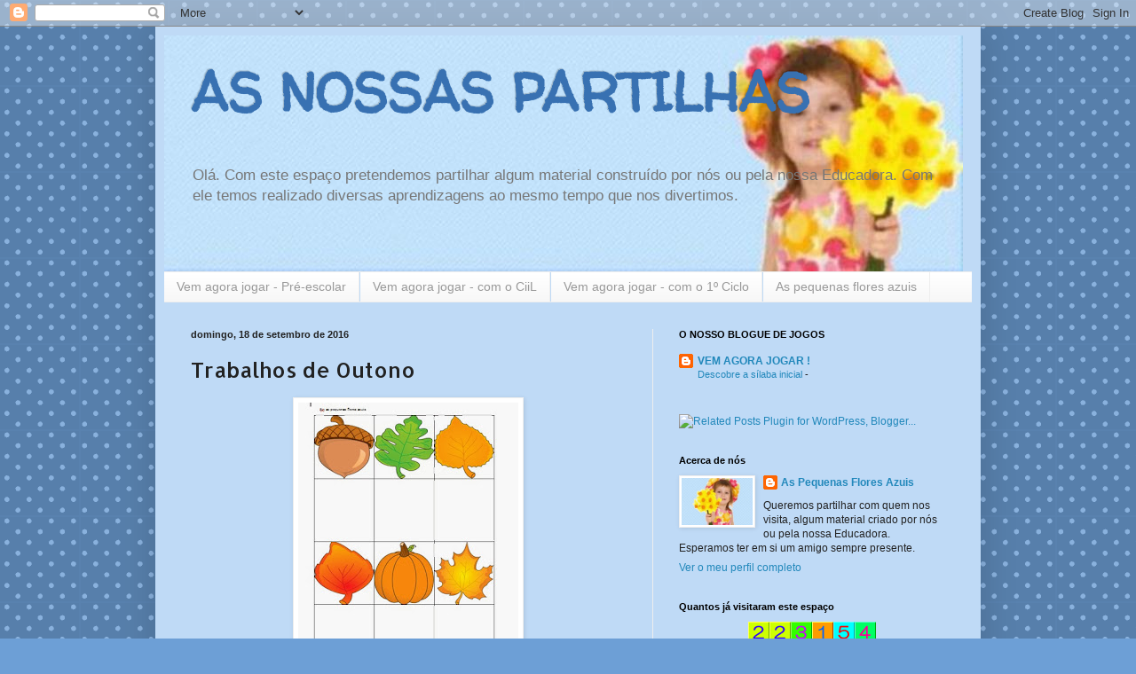

--- FILE ---
content_type: text/html; charset=UTF-8
request_url: https://aspequenasfloresazuis.blogspot.com/2016/09/trabalhos-de-outono.html
body_size: 19027
content:
<!DOCTYPE html>
<html class='v2' dir='ltr' xmlns='http://www.w3.org/1999/xhtml' xmlns:b='http://www.google.com/2005/gml/b' xmlns:data='http://www.google.com/2005/gml/data' xmlns:expr='http://www.google.com/2005/gml/expr'>
<script language='JavaScript'> 
//Bloqueador de Selecao - iceBreaker http://www.icebreaker.com.br/ 
function bloquear(e){return false} 
function desbloquear(){return true} 
document.onselectstart=new Function ("return false") 
if (window.sidebar){document.onmousedown=bloquear 
document.onclick=desbloquear} 
</script>
<head>
<link href='https://www.blogger.com/static/v1/widgets/335934321-css_bundle_v2.css' rel='stylesheet' type='text/css'/>
<meta content='IE=EmulateIE7' http-equiv='X-UA-Compatible'/>
<meta content='width=1100' name='viewport'/>
<meta content='text/html; charset=UTF-8' http-equiv='Content-Type'/>
<meta content='blogger' name='generator'/>
<link href='https://aspequenasfloresazuis.blogspot.com/favicon.ico' rel='icon' type='image/x-icon'/>
<link href='http://aspequenasfloresazuis.blogspot.com/2016/09/trabalhos-de-outono.html' rel='canonical'/>
<link rel="alternate" type="application/atom+xml" title="AS NOSSAS PARTILHAS - Atom" href="https://aspequenasfloresazuis.blogspot.com/feeds/posts/default" />
<link rel="alternate" type="application/rss+xml" title="AS NOSSAS PARTILHAS - RSS" href="https://aspequenasfloresazuis.blogspot.com/feeds/posts/default?alt=rss" />
<link rel="service.post" type="application/atom+xml" title="AS NOSSAS PARTILHAS - Atom" href="https://www.blogger.com/feeds/13998019122441431/posts/default" />

<link rel="alternate" type="application/atom+xml" title="AS NOSSAS PARTILHAS - Atom" href="https://aspequenasfloresazuis.blogspot.com/feeds/5919753080264624271/comments/default" />
<!--Can't find substitution for tag [blog.ieCssRetrofitLinks]-->
<link href='https://blogger.googleusercontent.com/img/b/R29vZ2xl/AVvXsEgcx8r81kj3mJty65jeek1me-3YKK6LkgDpOLRqOsv3q_Hys3FBBr_iDPExj9bBnZbX178-wOcXi4ksDKnWp-PKAuz9tjrmezOzw_7FhyVrl5NWJWXoz1yw4Ycqq01jWVZ8TSQpW-1qaw/s320/1.jpg' rel='image_src'/>
<meta content='http://aspequenasfloresazuis.blogspot.com/2016/09/trabalhos-de-outono.html' property='og:url'/>
<meta content='Trabalhos de Outono' property='og:title'/>
<meta content='         Carregue sobre as imagens para fazer o download.                ' property='og:description'/>
<meta content='https://blogger.googleusercontent.com/img/b/R29vZ2xl/AVvXsEgcx8r81kj3mJty65jeek1me-3YKK6LkgDpOLRqOsv3q_Hys3FBBr_iDPExj9bBnZbX178-wOcXi4ksDKnWp-PKAuz9tjrmezOzw_7FhyVrl5NWJWXoz1yw4Ycqq01jWVZ8TSQpW-1qaw/w1200-h630-p-k-no-nu/1.jpg' property='og:image'/>
<title>AS NOSSAS PARTILHAS: Trabalhos de Outono</title>
<style type='text/css'>@font-face{font-family:'Allerta';font-style:normal;font-weight:400;font-display:swap;src:url(//fonts.gstatic.com/s/allerta/v19/TwMO-IAHRlkbx940YnYXSCiN9uc.woff2)format('woff2');unicode-range:U+0000-00FF,U+0131,U+0152-0153,U+02BB-02BC,U+02C6,U+02DA,U+02DC,U+0304,U+0308,U+0329,U+2000-206F,U+20AC,U+2122,U+2191,U+2193,U+2212,U+2215,U+FEFF,U+FFFD;}@font-face{font-family:'Walter Turncoat';font-style:normal;font-weight:400;font-display:swap;src:url(//fonts.gstatic.com/s/walterturncoat/v24/snfys0Gs98ln43n0d-14ULoToe6LZxecYZVfqA.woff2)format('woff2');unicode-range:U+0000-00FF,U+0131,U+0152-0153,U+02BB-02BC,U+02C6,U+02DA,U+02DC,U+0304,U+0308,U+0329,U+2000-206F,U+20AC,U+2122,U+2191,U+2193,U+2212,U+2215,U+FEFF,U+FFFD;}</style>
<style id='page-skin-1' type='text/css'><!--
/*
-----------------------------------------------
Blogger Template Style
Name:     Simple
Designer: Blogger
URL:      www.blogger.com
----------------------------------------------- */
/* Content
----------------------------------------------- */
body {
font: normal normal 12px Arial, Tahoma, Helvetica, FreeSans, sans-serif;
color: #222222;
background: #6d9fd6 url(//themes.googleusercontent.com/image?id=0BwVBOzw_-hbMNTQ3ODdjYmYtM2Q1Mi00MjBiLTlkNjgtZjIxMGMyYWVjYmYz) repeat scroll top center /* Credit: Ollustrator (http://www.istockphoto.com/portfolio/Ollustrator?platform=blogger) */;
padding: 0 40px 40px 40px;
}
html body .region-inner {
min-width: 0;
max-width: 100%;
width: auto;
}
h2 {
font-size: 22px;
}
a:link {
text-decoration:none;
color: #2288bb;
}
a:visited {
text-decoration:none;
color: #888888;
}
a:hover {
text-decoration:underline;
color: #33aaff;
}
.body-fauxcolumn-outer .fauxcolumn-inner {
background: transparent none repeat scroll top left;
_background-image: none;
}
.body-fauxcolumn-outer .cap-top {
position: absolute;
z-index: 1;
height: 400px;
width: 100%;
}
.body-fauxcolumn-outer .cap-top .cap-left {
width: 100%;
background: transparent none repeat-x scroll top left;
_background-image: none;
}
.content-outer {
-moz-box-shadow: 0 0 40px rgba(0, 0, 0, .15);
-webkit-box-shadow: 0 0 5px rgba(0, 0, 0, .15);
-goog-ms-box-shadow: 0 0 10px #333333;
box-shadow: 0 0 40px rgba(0, 0, 0, .15);
margin-bottom: 1px;
}
.content-inner {
padding: 10px 10px;
}
.content-inner {
background-color: #bfdaf6;
}
/* Header
----------------------------------------------- */
.header-outer {
background: transparent none repeat-x scroll 0 -400px;
_background-image: none;
}
.Header h1 {
font: normal bold 60px Walter Turncoat;
color: #3871b2;
text-shadow: -1px -1px 1px rgba(0, 0, 0, .2);
}
.Header h1 a {
color: #3871b2;
}
.Header .description {
font-size: 140%;
color: #777777;
}
.header-inner .Header .titlewrapper {
padding: 22px 30px;
}
.header-inner .Header .descriptionwrapper {
padding: 0 30px;
}
/* Tabs
----------------------------------------------- */
.tabs-inner .section:first-child {
border-top: 1px solid #eeeeee;
}
.tabs-inner .section:first-child ul {
margin-top: -1px;
border-top: 1px solid #eeeeee;
border-left: 0 solid #eeeeee;
border-right: 0 solid #eeeeee;
}
.tabs-inner .widget ul {
background: #f5f5f5 url(//www.blogblog.com/1kt/simple/gradients_light.png) repeat-x scroll 0 -800px;
_background-image: none;
border-bottom: 1px solid #eeeeee;
margin-top: 0;
margin-left: -30px;
margin-right: -30px;
}
.tabs-inner .widget li a {
display: inline-block;
padding: .6em 1em;
font: normal normal 14px Arial, Tahoma, Helvetica, FreeSans, sans-serif;
color: #999999;
border-left: 1px solid #bfdaf6;
border-right: 1px solid #eeeeee;
}
.tabs-inner .widget li:first-child a {
border-left: none;
}
.tabs-inner .widget li.selected a, .tabs-inner .widget li a:hover {
color: #000000;
background-color: #eeeeee;
text-decoration: none;
}
/* Columns
----------------------------------------------- */
.main-outer {
border-top: 0 solid #eeeeee;
}
.fauxcolumn-left-outer .fauxcolumn-inner {
border-right: 1px solid #eeeeee;
}
.fauxcolumn-right-outer .fauxcolumn-inner {
border-left: 1px solid #eeeeee;
}
/* Headings
----------------------------------------------- */
div.widget > h2,
div.widget h2.title {
margin: 0 0 1em 0;
font: normal bold 11px Arial, Tahoma, Helvetica, FreeSans, sans-serif;
color: #000000;
}
/* Widgets
----------------------------------------------- */
.widget .zippy {
color: #999999;
text-shadow: 2px 2px 1px rgba(0, 0, 0, .1);
}
.widget .popular-posts ul {
list-style: none;
}
/* Posts
----------------------------------------------- */
h2.date-header {
font: normal bold 11px Arial, Tahoma, Helvetica, FreeSans, sans-serif;
}
.date-header span {
background-color: transparent;
color: #222222;
padding: inherit;
letter-spacing: inherit;
margin: inherit;
}
.main-inner {
padding-top: 30px;
padding-bottom: 30px;
}
.main-inner .column-center-inner {
padding: 0 15px;
}
.main-inner .column-center-inner .section {
margin: 0 15px;
}
.post {
margin: 0 0 25px 0;
}
h3.post-title, .comments h4 {
font: normal normal 24px Allerta;
margin: .75em 0 0;
}
.post-body {
font-size: 110%;
line-height: 1.4;
position: relative;
}
.post-body img, .post-body .tr-caption-container, .Profile img, .Image img,
.BlogList .item-thumbnail img {
padding: 2px;
background: #ffffff;
border: 1px solid #eeeeee;
-moz-box-shadow: 1px 1px 5px rgba(0, 0, 0, .1);
-webkit-box-shadow: 1px 1px 5px rgba(0, 0, 0, .1);
box-shadow: 1px 1px 5px rgba(0, 0, 0, .1);
}
.post-body img, .post-body .tr-caption-container {
padding: 5px;
}
.post-body .tr-caption-container {
color: #222222;
}
.post-body .tr-caption-container img {
padding: 0;
background: transparent;
border: none;
-moz-box-shadow: 0 0 0 rgba(0, 0, 0, .1);
-webkit-box-shadow: 0 0 0 rgba(0, 0, 0, .1);
box-shadow: 0 0 0 rgba(0, 0, 0, .1);
}
.post-header {
margin: 0 0 1.5em;
line-height: 1.6;
font-size: 90%;
}
.post-footer {
margin: 20px -2px 0;
padding: 5px 10px;
color: #666666;
background-color: #f9f9f9;
border-bottom: 1px solid #eeeeee;
line-height: 1.6;
font-size: 90%;
}
#comments .comment-author {
padding-top: 1.5em;
border-top: 1px solid #eeeeee;
background-position: 0 1.5em;
}
#comments .comment-author:first-child {
padding-top: 0;
border-top: none;
}
.avatar-image-container {
margin: .2em 0 0;
}
#comments .avatar-image-container img {
border: 1px solid #eeeeee;
}
/* Comments
----------------------------------------------- */
.comments .comments-content .icon.blog-author {
background-repeat: no-repeat;
background-image: url([data-uri]);
}
.comments .comments-content .loadmore a {
border-top: 1px solid #999999;
border-bottom: 1px solid #999999;
}
.comments .comment-thread.inline-thread {
background-color: #f9f9f9;
}
.comments .continue {
border-top: 2px solid #999999;
}
/* Accents
---------------------------------------------- */
.section-columns td.columns-cell {
border-left: 1px solid #eeeeee;
}
.blog-pager {
background: transparent none no-repeat scroll top center;
}
.blog-pager-older-link, .home-link,
.blog-pager-newer-link {
background-color: #bfdaf6;
padding: 5px;
}
.footer-outer {
border-top: 0 dashed #bbbbbb;
}
/* Mobile
----------------------------------------------- */
body.mobile  {
background-size: auto;
}
.mobile .body-fauxcolumn-outer {
background: transparent none repeat scroll top left;
}
.mobile .body-fauxcolumn-outer .cap-top {
background-size: 100% auto;
}
.mobile .content-outer {
-webkit-box-shadow: 0 0 3px rgba(0, 0, 0, .15);
box-shadow: 0 0 3px rgba(0, 0, 0, .15);
}
.mobile .tabs-inner .widget ul {
margin-left: 0;
margin-right: 0;
}
.mobile .post {
margin: 0;
}
.mobile .main-inner .column-center-inner .section {
margin: 0;
}
.mobile .date-header span {
padding: 0.1em 10px;
margin: 0 -10px;
}
.mobile h3.post-title {
margin: 0;
}
.mobile .blog-pager {
background: transparent none no-repeat scroll top center;
}
.mobile .footer-outer {
border-top: none;
}
.mobile .main-inner, .mobile .footer-inner {
background-color: #bfdaf6;
}
.mobile-index-contents {
color: #222222;
}
.mobile-link-button {
background-color: #2288bb;
}
.mobile-link-button a:link, .mobile-link-button a:visited {
color: #ffffff;
}
.mobile .tabs-inner .section:first-child {
border-top: none;
}
.mobile .tabs-inner .PageList .widget-content {
background-color: #eeeeee;
color: #000000;
border-top: 1px solid #eeeeee;
border-bottom: 1px solid #eeeeee;
}
.mobile .tabs-inner .PageList .widget-content .pagelist-arrow {
border-left: 1px solid #eeeeee;
}

--></style>
<style id='template-skin-1' type='text/css'><!--
body {
min-width: 930px;
}
.content-outer, .content-fauxcolumn-outer, .region-inner {
min-width: 930px;
max-width: 930px;
_width: 930px;
}
.main-inner .columns {
padding-left: 0px;
padding-right: 360px;
}
.main-inner .fauxcolumn-center-outer {
left: 0px;
right: 360px;
/* IE6 does not respect left and right together */
_width: expression(this.parentNode.offsetWidth -
parseInt("0px") -
parseInt("360px") + 'px');
}
.main-inner .fauxcolumn-left-outer {
width: 0px;
}
.main-inner .fauxcolumn-right-outer {
width: 360px;
}
.main-inner .column-left-outer {
width: 0px;
right: 100%;
margin-left: -0px;
}
.main-inner .column-right-outer {
width: 360px;
margin-right: -360px;
}
#layout {
min-width: 0;
}
#layout .content-outer {
min-width: 0;
width: 800px;
}
#layout .region-inner {
min-width: 0;
width: auto;
}
--></style>
<link href='https://www.blogger.com/dyn-css/authorization.css?targetBlogID=13998019122441431&amp;zx=c0cc6f5a-fb43-4505-b5aa-ac7d9aedd924' media='none' onload='if(media!=&#39;all&#39;)media=&#39;all&#39;' rel='stylesheet'/><noscript><link href='https://www.blogger.com/dyn-css/authorization.css?targetBlogID=13998019122441431&amp;zx=c0cc6f5a-fb43-4505-b5aa-ac7d9aedd924' rel='stylesheet'/></noscript>
<meta name='google-adsense-platform-account' content='ca-host-pub-1556223355139109'/>
<meta name='google-adsense-platform-domain' content='blogspot.com'/>

</head>
<body class='loading variant-pale'>
<div class='navbar section' id='navbar'><div class='widget Navbar' data-version='1' id='Navbar1'><script type="text/javascript">
    function setAttributeOnload(object, attribute, val) {
      if(window.addEventListener) {
        window.addEventListener('load',
          function(){ object[attribute] = val; }, false);
      } else {
        window.attachEvent('onload', function(){ object[attribute] = val; });
      }
    }
  </script>
<div id="navbar-iframe-container"></div>
<script type="text/javascript" src="https://apis.google.com/js/platform.js"></script>
<script type="text/javascript">
      gapi.load("gapi.iframes:gapi.iframes.style.bubble", function() {
        if (gapi.iframes && gapi.iframes.getContext) {
          gapi.iframes.getContext().openChild({
              url: 'https://www.blogger.com/navbar/13998019122441431?po\x3d5919753080264624271\x26origin\x3dhttps://aspequenasfloresazuis.blogspot.com',
              where: document.getElementById("navbar-iframe-container"),
              id: "navbar-iframe"
          });
        }
      });
    </script><script type="text/javascript">
(function() {
var script = document.createElement('script');
script.type = 'text/javascript';
script.src = '//pagead2.googlesyndication.com/pagead/js/google_top_exp.js';
var head = document.getElementsByTagName('head')[0];
if (head) {
head.appendChild(script);
}})();
</script>
</div></div>
<div class='body-fauxcolumns'>
<div class='fauxcolumn-outer body-fauxcolumn-outer'>
<div class='cap-top'>
<div class='cap-left'></div>
<div class='cap-right'></div>
</div>
<div class='fauxborder-left'>
<div class='fauxborder-right'></div>
<div class='fauxcolumn-inner'>
</div>
</div>
<div class='cap-bottom'>
<div class='cap-left'></div>
<div class='cap-right'></div>
</div>
</div>
</div>
<div class='content'>
<div class='content-fauxcolumns'>
<div class='fauxcolumn-outer content-fauxcolumn-outer'>
<div class='cap-top'>
<div class='cap-left'></div>
<div class='cap-right'></div>
</div>
<div class='fauxborder-left'>
<div class='fauxborder-right'></div>
<div class='fauxcolumn-inner'>
</div>
</div>
<div class='cap-bottom'>
<div class='cap-left'></div>
<div class='cap-right'></div>
</div>
</div>
</div>
<div class='content-outer'>
<div class='content-cap-top cap-top'>
<div class='cap-left'></div>
<div class='cap-right'></div>
</div>
<div class='fauxborder-left content-fauxborder-left'>
<div class='fauxborder-right content-fauxborder-right'></div>
<div class='content-inner'>
<header>
<div class='header-outer'>
<div class='header-cap-top cap-top'>
<div class='cap-left'></div>
<div class='cap-right'></div>
</div>
<div class='fauxborder-left header-fauxborder-left'>
<div class='fauxborder-right header-fauxborder-right'></div>
<div class='region-inner header-inner'>
<div class='header section' id='header'><div class='widget Header' data-version='1' id='Header1'>
<div id='header-inner' style='background-image: url("https://blogger.googleusercontent.com/img/b/R29vZ2xl/AVvXsEgaIYI-pR-5w0DmJ9tu_-ajEcKLOP7OvQc6dHsjRgvsMyGG689XEnib1VTfbBEpyTnayytGqNwk2iKs8x_aaxwdPFqNRv5pdnKFHfsD9s9Q508XwVJk2mdZQLj2FStPbklkl_4S3YphwQ/"); background-position: left; width: 900px; min-height: 266px; _height: 266px; background-repeat: no-repeat; '>
<div class='titlewrapper' style='background: transparent'>
<h1 class='title' style='background: transparent; border-width: 0px'>
<a href='https://aspequenasfloresazuis.blogspot.com/'>
AS NOSSAS PARTILHAS
</a>
</h1>
</div>
<div class='descriptionwrapper'>
<p class='description'><span>Olá. Com este espaço pretendemos partilhar algum material construído por nós ou pela nossa Educadora.
Com ele temos realizado diversas aprendizagens ao mesmo tempo que nos divertimos.</span></p>
</div>
</div>
</div></div>
</div>
</div>
<div class='header-cap-bottom cap-bottom'>
<div class='cap-left'></div>
<div class='cap-right'></div>
</div>
</div>
</header>
<div class='tabs-outer'>
<div class='tabs-cap-top cap-top'>
<div class='cap-left'></div>
<div class='cap-right'></div>
</div>
<div class='fauxborder-left tabs-fauxborder-left'>
<div class='fauxborder-right tabs-fauxborder-right'></div>
<div class='region-inner tabs-inner'>
<div class='tabs section' id='crosscol'><div class='widget PageList' data-version='1' id='PageList1'>
<h2>Páginas</h2>
<div class='widget-content'>
<ul>
<li>
<a href='https://madewithloveforkids.blogspot.com/'>Vem agora jogar - Pré-escolar</a>
</li>
<li>
<a href='http://jisaveviso.blogspot.com/'>Vem agora jogar - com o CiiL</a>
</li>
<li>
<a href='http://vamosdarereceber.blogspot.com/'>Vem agora jogar - com o 1º Ciclo</a>
</li>
<li>
<a href='http://asaladomeujardim.blogspot.com/'>As pequenas flores azuis</a>
</li>
</ul>
<div class='clear'></div>
</div>
</div></div>
<div class='tabs no-items section' id='crosscol-overflow'></div>
</div>
</div>
<div class='tabs-cap-bottom cap-bottom'>
<div class='cap-left'></div>
<div class='cap-right'></div>
</div>
</div>
<div class='main-outer'>
<div class='main-cap-top cap-top'>
<div class='cap-left'></div>
<div class='cap-right'></div>
</div>
<div class='fauxborder-left main-fauxborder-left'>
<div class='fauxborder-right main-fauxborder-right'></div>
<div class='region-inner main-inner'>
<div class='columns fauxcolumns'>
<div class='fauxcolumn-outer fauxcolumn-center-outer'>
<div class='cap-top'>
<div class='cap-left'></div>
<div class='cap-right'></div>
</div>
<div class='fauxborder-left'>
<div class='fauxborder-right'></div>
<div class='fauxcolumn-inner'>
</div>
</div>
<div class='cap-bottom'>
<div class='cap-left'></div>
<div class='cap-right'></div>
</div>
</div>
<div class='fauxcolumn-outer fauxcolumn-left-outer'>
<div class='cap-top'>
<div class='cap-left'></div>
<div class='cap-right'></div>
</div>
<div class='fauxborder-left'>
<div class='fauxborder-right'></div>
<div class='fauxcolumn-inner'>
</div>
</div>
<div class='cap-bottom'>
<div class='cap-left'></div>
<div class='cap-right'></div>
</div>
</div>
<div class='fauxcolumn-outer fauxcolumn-right-outer'>
<div class='cap-top'>
<div class='cap-left'></div>
<div class='cap-right'></div>
</div>
<div class='fauxborder-left'>
<div class='fauxborder-right'></div>
<div class='fauxcolumn-inner'>
</div>
</div>
<div class='cap-bottom'>
<div class='cap-left'></div>
<div class='cap-right'></div>
</div>
</div>
<!-- corrects IE6 width calculation -->
<div class='columns-inner'>
<div class='column-center-outer'>
<div class='column-center-inner'>
<div class='main section' id='main'><div class='widget Blog' data-version='1' id='Blog1'>
<div class='blog-posts hfeed'>

          <div class="date-outer">
        
<h2 class='date-header'><span>domingo, 18 de setembro de 2016</span></h2>

          <div class="date-posts">
        
<div class='post-outer'>
<div class='post hentry'>
<a name='5919753080264624271'></a>
<h3 class='post-title entry-title'>
Trabalhos de Outono
</h3>
<div class='post-header'>
<div class='post-header-line-1'></div>
</div>
<div class='post-body entry-content' id='post-body-5919753080264624271'>
<div class="separator" style="clear: both; text-align: center;">
<a href="http://www.mediafire.com/download/k1guccp6j8rwmag/sombras.pdf"><img border="0" height="320" src="https://blogger.googleusercontent.com/img/b/R29vZ2xl/AVvXsEgcx8r81kj3mJty65jeek1me-3YKK6LkgDpOLRqOsv3q_Hys3FBBr_iDPExj9bBnZbX178-wOcXi4ksDKnWp-PKAuz9tjrmezOzw_7FhyVrl5NWJWXoz1yw4Ycqq01jWVZ8TSQpW-1qaw/s320/1.jpg" width="248" /></a><a href="http://www.mediafire.com/download/efa34wr341zw2tu/sombras_1.pdf"><img border="0" height="320" src="https://blogger.googleusercontent.com/img/b/R29vZ2xl/AVvXsEhCFu80xpBbPaLg7-STxopn8QM6Xo63bi9up9Ve7TwPmiGfUYF4QGv0yVLgM8_dbjR90JZnsBLueuPHdUxUjsApTiUidT-6N-64WnbxUKnXSpC_qebwfRTVpno2fL_XW4DGzxtKyS5pUQ/s320/2.jpg" width="248" /></a></div>
<br />
<div class="separator" style="clear: both; text-align: center;">
<a href="http://www.mediafire.com/download/72i086c48d02ioa/ficha_do_conto_-_rimas.pdf"><img border="0" height="320" src="https://blogger.googleusercontent.com/img/b/R29vZ2xl/AVvXsEidxp2perESfJMMIQGvPUleVi8THk7NCi0zDaxpgaSGXrcD_b2_Amf67XJfs6DvLOpFAc76fJBrEXBNrjAolQrt0YjSItuUozGu6hKKIoJlN-_ooC7MeIllTcOG0A66X7RFrE5iL8f9yA/s320/Sem+T%C3%ADtulo.png" width="230" /></a></div>
<br />
<div class="separator" style="clear: both; text-align: center;">
</div>
<div style="text-align: center;">
Carregue sobre as imagens para fazer o download.<br />
<div class="separator" style="clear: both; text-align: center;">
<a href="https://blogger.googleusercontent.com/img/b/R29vZ2xl/AVvXsEh-_slvkKBLNhEFYFPKlTyddlwt4ikn8WzMGRU7wA2u6bqKSvCRXuPqbayhWp226wXrEsN3uwFyO2kwaEoA0m0wiTBidRAyLm152PPa2toCx2mq3vWBOK5ztjigGPzOgl0MR_c48xf0AQ/s1600/14317385_601082410061731_3424857689286838065_n.jpg" imageanchor="1" style="margin-left: 1em; margin-right: 1em;"><img border="0" height="320" src="https://blogger.googleusercontent.com/img/b/R29vZ2xl/AVvXsEh-_slvkKBLNhEFYFPKlTyddlwt4ikn8WzMGRU7wA2u6bqKSvCRXuPqbayhWp226wXrEsN3uwFyO2kwaEoA0m0wiTBidRAyLm152PPa2toCx2mq3vWBOK5ztjigGPzOgl0MR_c48xf0AQ/s320/14317385_601082410061731_3424857689286838065_n.jpg" width="236" /></a></div>
<div class="separator" style="clear: both; text-align: center;">
<a href="https://blogger.googleusercontent.com/img/b/R29vZ2xl/AVvXsEisQCRaSHczT35lKnYNhy15ssMXnt0v5zU9cKkYjkBvgHaFi2rueeZUUfgPAFn7Gdm0VYOaX5z4sP1BXeHEpDnsYAdkSuvA83YgKtJr0G9BEvI1yzMLwxv89HBvcgOZCFjMQSTz2rBQnA/s1600/143904150562916204_pwAHHawG_f.jpg" imageanchor="1" style="margin-left: 1em; margin-right: 1em;"><img border="0" height="320" src="https://blogger.googleusercontent.com/img/b/R29vZ2xl/AVvXsEisQCRaSHczT35lKnYNhy15ssMXnt0v5zU9cKkYjkBvgHaFi2rueeZUUfgPAFn7Gdm0VYOaX5z4sP1BXeHEpDnsYAdkSuvA83YgKtJr0G9BEvI1yzMLwxv89HBvcgOZCFjMQSTz2rBQnA/s320/143904150562916204_pwAHHawG_f.jpg" width="255" /></a></div>
<br />
<div class="separator" style="clear: both; text-align: center;">
<a href="https://blogger.googleusercontent.com/img/b/R29vZ2xl/AVvXsEiABKmzYl4mjJXZdOb67swtqFv1wR5BbAjsCy-9diQ2d001bwd3KySXpjFxxcFOv6VIWu2U8EUau4x7JCyC6lqkXVouEiWeIQzOzYbEszrFuhBBcVtlPfuEHrk5opu4B9LgVlA533sgog/s1600/folha-para-recortar-e-pintar-com-cores-outonais.jpg" imageanchor="1" style="margin-left: 1em; margin-right: 1em;"><img border="0" height="320" src="https://blogger.googleusercontent.com/img/b/R29vZ2xl/AVvXsEiABKmzYl4mjJXZdOb67swtqFv1wR5BbAjsCy-9diQ2d001bwd3KySXpjFxxcFOv6VIWu2U8EUau4x7JCyC6lqkXVouEiWeIQzOzYbEszrFuhBBcVtlPfuEHrk5opu4B9LgVlA533sgog/s320/folha-para-recortar-e-pintar-com-cores-outonais.jpg" width="247" /></a></div>
<br />
<div class="separator" style="clear: both; text-align: center;">
<a href="https://blogger.googleusercontent.com/img/b/R29vZ2xl/AVvXsEiUFQNy0GUXx4uEsQbej5V61MerVxz3r-yKBQBDX9c8xUaZKlGXxx8jPfZuVv87KrkNj1iEgvi4XZ1u7PbL7gUug7dekjzJDWfbQKWaFJMoUBhk9it_hLOklCCMUsuKlEAekoUSfSSLkw/s1600/outono+123.png" imageanchor="1" style="margin-left: 1em; margin-right: 1em;"><img border="0" height="320" src="https://blogger.googleusercontent.com/img/b/R29vZ2xl/AVvXsEiUFQNy0GUXx4uEsQbej5V61MerVxz3r-yKBQBDX9c8xUaZKlGXxx8jPfZuVv87KrkNj1iEgvi4XZ1u7PbL7gUug7dekjzJDWfbQKWaFJMoUBhk9it_hLOklCCMUsuKlEAekoUSfSSLkw/s320/outono+123.png" width="246" /></a></div>
<br />
<div class="separator" style="clear: both; text-align: center;">
<a href="https://blogger.googleusercontent.com/img/b/R29vZ2xl/AVvXsEjGNQ5iPR6H_BwIcQCWBK2EE0tnvcrDuICCW4t7gDgoXwdGxF_fTdUqDLcD0mkqGTXNGH-sEIMNx7fgD6yFjNcrLgL_P8pHxLaZT-l879eXMQMbuC11qPwrFUnx6stTUpKoGHkIqPGmiA/s1600/outono.png+1.png" imageanchor="1" style="margin-left: 1em; margin-right: 1em;"><img border="0" height="320" src="https://blogger.googleusercontent.com/img/b/R29vZ2xl/AVvXsEjGNQ5iPR6H_BwIcQCWBK2EE0tnvcrDuICCW4t7gDgoXwdGxF_fTdUqDLcD0mkqGTXNGH-sEIMNx7fgD6yFjNcrLgL_P8pHxLaZT-l879eXMQMbuC11qPwrFUnx6stTUpKoGHkIqPGmiA/s320/outono.png+1.png" width="220" /></a></div>
<br /></div>
<div style='clear: both;'></div>
</div>
<div class='post-footer'>
<div class='post-footer-line post-footer-line-1'><span class='post-author vcard'>
Publicada por
<span class='fn'>As Pequenas Flores Azuis</span>
</span>
<span class='post-timestamp'>
à(s)
<a class='timestamp-link' href='https://aspequenasfloresazuis.blogspot.com/2016/09/trabalhos-de-outono.html' rel='bookmark' title='permanent link'><abbr class='published' title='2016-09-18T18:11:00+01:00'>18:11</abbr></a>
</span>
<span class='post-comment-link'>
</span>
<span class='post-icons'>
<span class='item-control blog-admin pid-1586880880'>
<a href='https://www.blogger.com/post-edit.g?blogID=13998019122441431&postID=5919753080264624271&from=pencil' title='Editar mensagem'>
<img alt='' class='icon-action' height='18' src='https://resources.blogblog.com/img/icon18_edit_allbkg.gif' width='18'/>
</a>
</span>
</span>
<div class='post-share-buttons goog-inline-block'>
<a class='goog-inline-block share-button sb-email' href='https://www.blogger.com/share-post.g?blogID=13998019122441431&postID=5919753080264624271&target=email' target='_blank' title='Enviar a mensagem por email'><span class='share-button-link-text'>Enviar a mensagem por email</span></a><a class='goog-inline-block share-button sb-blog' href='https://www.blogger.com/share-post.g?blogID=13998019122441431&postID=5919753080264624271&target=blog' onclick='window.open(this.href, "_blank", "height=270,width=475"); return false;' target='_blank' title='Dê a sua opinião!'><span class='share-button-link-text'>Dê a sua opinião!</span></a><a class='goog-inline-block share-button sb-twitter' href='https://www.blogger.com/share-post.g?blogID=13998019122441431&postID=5919753080264624271&target=twitter' target='_blank' title='Partilhar no X'><span class='share-button-link-text'>Partilhar no X</span></a><a class='goog-inline-block share-button sb-facebook' href='https://www.blogger.com/share-post.g?blogID=13998019122441431&postID=5919753080264624271&target=facebook' onclick='window.open(this.href, "_blank", "height=430,width=640"); return false;' target='_blank' title='Partilhar no Facebook'><span class='share-button-link-text'>Partilhar no Facebook</span></a><a class='goog-inline-block share-button sb-pinterest' href='https://www.blogger.com/share-post.g?blogID=13998019122441431&postID=5919753080264624271&target=pinterest' target='_blank' title='Partilhar no Pinterest'><span class='share-button-link-text'>Partilhar no Pinterest</span></a>
</div>
</div>
<div class='post-footer-line post-footer-line-2'><span class='post-labels'>
Etiquetas:
<a href='https://aspequenasfloresazuis.blogspot.com/search/label/Fichas%20de%20trabalho' rel='tag'>Fichas de trabalho</a>,
<a href='https://aspequenasfloresazuis.blogspot.com/search/label/Outono' rel='tag'>Outono</a>
</span>
</div>
<div class='post-footer-line post-footer-line-3'><span class='post-location'>
</span>
</div>
</div>
</div>
<div class='comments' id='comments'>
<a name='comments'></a>
<h4>Sem comentários:</h4>
<div id='Blog1_comments-block-wrapper'>
<dl class='avatar-comment-indent' id='comments-block'>
</dl>
</div>
<p class='comment-footer'>
<div class='comment-form'>
<a name='comment-form'></a>
<h4 id='comment-post-message'>Enviar um comentário</h4>
<p>Obrigada pelo comentário e pela sua visita. Volte sempre</p>
<a href='https://www.blogger.com/comment/frame/13998019122441431?po=5919753080264624271&hl=pt-PT&saa=85391&origin=https://aspequenasfloresazuis.blogspot.com' id='comment-editor-src'></a>
<iframe allowtransparency='true' class='blogger-iframe-colorize blogger-comment-from-post' frameborder='0' height='410px' id='comment-editor' name='comment-editor' src='' width='100%'></iframe>
<script src='https://www.blogger.com/static/v1/jsbin/2830521187-comment_from_post_iframe.js' type='text/javascript'></script>
<script type='text/javascript'>
      BLOG_CMT_createIframe('https://www.blogger.com/rpc_relay.html');
    </script>
</div>
</p>
</div>
</div>

        </div></div>
      
</div>
<div class='blog-pager' id='blog-pager'>
<span id='blog-pager-newer-link'>
<a class='blog-pager-newer-link' href='https://aspequenasfloresazuis.blogspot.com/2016/10/panda-e-os-caricas-lava-as-maos.html' id='Blog1_blog-pager-newer-link' title='Mensagem mais recente'>Mensagem mais recente</a>
</span>
<span id='blog-pager-older-link'>
<a class='blog-pager-older-link' href='https://aspequenasfloresazuis.blogspot.com/2016/09/material-da-atividade-de-recepcao-as.html' id='Blog1_blog-pager-older-link' title='Mensagem antiga'>Mensagem antiga</a>
</span>
<a class='home-link' href='https://aspequenasfloresazuis.blogspot.com/'>Página inicial</a>
</div>
<div class='clear'></div>
<div class='post-feeds'>
<div class='feed-links'>
Subscrever:
<a class='feed-link' href='https://aspequenasfloresazuis.blogspot.com/feeds/5919753080264624271/comments/default' target='_blank' type='application/atom+xml'>Enviar feedback (Atom)</a>
</div>
</div>
</div></div>
</div>
</div>
<div class='column-left-outer'>
<div class='column-left-inner'>
<aside>
</aside>
</div>
</div>
<div class='column-right-outer'>
<div class='column-right-inner'>
<aside>
<div class='sidebar section' id='sidebar-right-1'><div class='widget BlogList' data-version='1' id='BlogList1'>
<h2 class='title'>O NOSSO BLOGUE DE JOGOS</h2>
<div class='widget-content'>
<div class='blog-list-container' id='BlogList1_container'>
<ul id='BlogList1_blogs'>
<li style='display: block;'>
<div class='blog-icon'>
<img data-lateloadsrc='https://lh3.googleusercontent.com/blogger_img_proxy/AEn0k_thEJd-4qOPfo6dghlTnWgdON-l5FQif5384LsebwujuRQxpQVqWfAjkbib901WeSuSl6Qj4pbPxJbAXEPiv6bqvcgiyeAYTrm3p0j5LFrbL0nfdw=s16-w16-h16' height='16' width='16'/>
</div>
<div class='blog-content'>
<div class='blog-title'>
<a href='http://vamosdarereceber.blogspot.com/' target='_blank'>
VEM AGORA JOGAR !</a>
</div>
<div class='item-content'>
<span class='item-title'>
<a href='http://vamosdarereceber.blogspot.com/2024/01/descobre-silaba-inicial.html' target='_blank'>
Descobre a sílaba inicial
</a>
</span>

                      -
                    
<span class='item-snippet'>
</span>
</div>
</div>
<div style='clear: both;'></div>
</li>
</ul>
<div class='clear'></div>
</div>
</div>
</div><div class='widget HTML' data-version='1' id='HTML6'><script>
var linkwithin_site_id = 491647;
</script>
<script src="//www.linkwithin.com/widget.js"></script>
<a href="http://www.linkwithin.com/"><img src="https://lh3.googleusercontent.com/blogger_img_proxy/AEn0k_sfnfBC-l9nzspI56fL0ZwM2_TUUE61agah0gRIzqhmFJnMuXyscvxBL_7KrzVXjlI8OXfOOxdEfLDe_D-xM0nLkbHB1TIP=s0-d" alt="Related Posts Plugin for WordPress, Blogger..." style="border: 0"></a></div><div class='widget Profile' data-version='1' id='Profile1'>
<h2>Acerca de nós</h2>
<div class='widget-content'>
<a href='https://www.blogger.com/profile/03697243607321787542'><img alt='A minha foto' class='profile-img' height='53' src='//blogger.googleusercontent.com/img/b/R29vZ2xl/AVvXsEgatMo4S76rtPi65P16cORAjWdhJ5EaubQqNjWDSaM00JIH4KTRRFnoLXWImYmCPniWudVOGitEhTqcRsItoKzipmMBfw2RUM84OX8dbaeDRcTYnXpxfCFgJKjJwR-hEc8/s220/Desenho54.jpg' width='80'/></a>
<dl class='profile-datablock'>
<dt class='profile-data'>
<a class='profile-name-link g-profile' href='https://www.blogger.com/profile/03697243607321787542' rel='author' style='background-image: url(//www.blogger.com/img/logo-16.png);'>
As Pequenas Flores Azuis
</a>
</dt>
<dd class='profile-textblock'>Queremos partilhar com quem nos visita, algum material criado por nós ou pela nossa Educadora. Esperamos ter em si um amigo sempre presente.</dd>
</dl>
<a class='profile-link' href='https://www.blogger.com/profile/03697243607321787542' rel='author'>Ver o meu perfil completo</a>
<div class='clear'></div>
</div>
</div><div class='widget HTML' data-version='1' id='HTML1'>
<h2 class='title'>Quantos já visitaram este espaço</h2>
<div class='widget-content'>
<div align=center><a href='http://www.counter12.com'><img src="https://lh3.googleusercontent.com/blogger_img_proxy/AEn0k_t6SKgwklkG29dR3_vYI3HIMVjUSboV-UK4yX9wC8Nw94SPxXrP6vfoP2TMryQBG0B-8-UHssJYFXRKKvNc7BLfdstC5VHDsq37jcWKmeA=s0-d" border="0" alt="conter12"></a><script type="text/javascript" src="//www.counter12.com/ad.js?id=Cy9YD5WA"></script></div>
<!--************CODE GEOCOUNTER************-->
<script type="text/javascript" src="//geoloc8.whoaremyfriends.net/private/geocounter.js?compte=427107216872"></script>
<noscript>
<a href="http://www.geovisites.com/pt/directory/formacao_educacao-infantil.php?compte=427107216872"  target="_blank"><img src="https://lh3.googleusercontent.com/blogger_img_proxy/AEn0k_t6nYw7kgg61FL_C2bDJfcOGG6aUDsG_cHhDJRmxqUUaPLetIuA_jDBBIrlReTt9UBy9c6f-viZfqqHTYXYPcMtraAofT_KFLKtn4obqW6GUjTWVtTtivkLXgVrtDAlgHiFfTUu6C6_nYw8MUL3cc3W=s0-d" border="0" alt="educação infantil"></a>

<br />Please do not change this code for a perfect fonctionality of your counter
<a href="http://www.geovisites.com/pt/directory/formacao_educacao-infantil.php">educação infantil</a>
</noscript>
<br /><a href="http://www.geovisite.com/pt/">contador de visitas</a>
<!--************END CODE GEOCOUNTER************-->
</div>
<div class='clear'></div>
</div><div class='widget HTML' data-version='1' id='HTML8'>
<h2 class='title'>Feedjit</h2>
<div class='widget-content'>
<script type="text/javascript" src="//feedjit.com/serve/?vv=1022&amp;tft=3&amp;dd=0&amp;wid=8414d9ec7cea1427&amp;pid=0&amp;proid=0&amp;bc=FFFFFF&amp;tc=000000&amp;brd1=012B6B&amp;lnk=135D9E&amp;hc=FFFFFF&amp;hfc=2853A8&amp;btn=C99700&amp;ww=167&amp;wne=10&amp;wh=Live+Traffic+Feed&amp;hl=0&amp;hlnks=0&amp;hfce=0&amp;srefs=1&amp;hbars=0&amp;went=10"></script><noscript><a href="http://feedjit.com/">Feedjit Live Blog Stats</a></noscript>
</div>
<div class='clear'></div>
</div><div class='widget HTML' data-version='1' id='HTML2'>
<div class='widget-content'>
<!-- INICIO CONTADOR -->
<a href='http://www.blogutils.net/olct/' id='lnolt_' target='_blank' style='font-weight:bold;text-decoration:none;color:fuchsia'>
<script language="javascript" src="//blogutils.net/olct/online.php?site=aspequenasfloresazuis.blogspot.c&amp;interval=600"></script></a><a href='http://www.blogutils.net/' target='_blank' style='font-weight:bold;text-decoration:none;color:fuchsia'> online</a>
<!-- FIM CONTADOR -->
</div>
<div class='clear'></div>
</div><div class='widget Stats' data-version='1' id='Stats1'>
<h2>Visualizações de páginas no último mês</h2>
<div class='widget-content'>
<div id='Stats1_content' style='display: none;'>
<span class='counter-wrapper graph-counter-wrapper' id='Stats1_totalCount'>
</span>
<div class='clear'></div>
</div>
</div>
</div><div class='widget Followers' data-version='1' id='Followers1'>
<h2 class='title'>Seguidores</h2>
<div class='widget-content'>
<div id='Followers1-wrapper'>
<div style='margin-right:2px;'>
<div><script type="text/javascript" src="https://apis.google.com/js/platform.js"></script>
<div id="followers-iframe-container"></div>
<script type="text/javascript">
    window.followersIframe = null;
    function followersIframeOpen(url) {
      gapi.load("gapi.iframes", function() {
        if (gapi.iframes && gapi.iframes.getContext) {
          window.followersIframe = gapi.iframes.getContext().openChild({
            url: url,
            where: document.getElementById("followers-iframe-container"),
            messageHandlersFilter: gapi.iframes.CROSS_ORIGIN_IFRAMES_FILTER,
            messageHandlers: {
              '_ready': function(obj) {
                window.followersIframe.getIframeEl().height = obj.height;
              },
              'reset': function() {
                window.followersIframe.close();
                followersIframeOpen("https://www.blogger.com/followers/frame/13998019122441431?colors\x3dCgt0cmFuc3BhcmVudBILdHJhbnNwYXJlbnQaByMyMjIyMjIiByMyMjg4YmIqByNiZmRhZjYyByMwMDAwMDA6ByMyMjIyMjJCByMyMjg4YmJKByM5OTk5OTlSByMyMjg4YmJaC3RyYW5zcGFyZW50\x26pageSize\x3d21\x26hl\x3dpt-PT\x26origin\x3dhttps://aspequenasfloresazuis.blogspot.com");
              },
              'open': function(url) {
                window.followersIframe.close();
                followersIframeOpen(url);
              }
            }
          });
        }
      });
    }
    followersIframeOpen("https://www.blogger.com/followers/frame/13998019122441431?colors\x3dCgt0cmFuc3BhcmVudBILdHJhbnNwYXJlbnQaByMyMjIyMjIiByMyMjg4YmIqByNiZmRhZjYyByMwMDAwMDA6ByMyMjIyMjJCByMyMjg4YmJKByM5OTk5OTlSByMyMjg4YmJaC3RyYW5zcGFyZW50\x26pageSize\x3d21\x26hl\x3dpt-PT\x26origin\x3dhttps://aspequenasfloresazuis.blogspot.com");
  </script></div>
</div>
</div>
<div class='clear'></div>
</div>
</div><div class='widget Label' data-version='1' id='Label1'>
<h2>Etiquetas</h2>
<div class='widget-content list-label-widget-content'>
<ul>
<li>
<a dir='ltr' href='https://aspequenasfloresazuis.blogspot.com/search/label/1%C2%BA%20Ciclo'>1º Ciclo</a>
<span dir='ltr'>(2)</span>
</li>
<li>
<a dir='ltr' href='https://aspequenasfloresazuis.blogspot.com/search/label/A%20Horta%20do%20Senhor%20Lobo'>A Horta do Senhor Lobo</a>
<span dir='ltr'>(1)</span>
</li>
<li>
<a dir='ltr' href='https://aspequenasfloresazuis.blogspot.com/search/label/A%20Joaninha%20Resmungona'>A Joaninha Resmungona</a>
<span dir='ltr'>(2)</span>
</li>
<li>
<a dir='ltr' href='https://aspequenasfloresazuis.blogspot.com/search/label/A%20Lagartinha%20Comilona'>A Lagartinha Comilona</a>
<span dir='ltr'>(4)</span>
</li>
<li>
<a dir='ltr' href='https://aspequenasfloresazuis.blogspot.com/search/label/A%20oficina%20do%20Pai%20Natal'>A oficina do Pai Natal</a>
<span dir='ltr'>(1)</span>
</li>
<li>
<a dir='ltr' href='https://aspequenasfloresazuis.blogspot.com/search/label/A%20que%20sabe%20a%20lua%3F'>A que sabe a lua?</a>
<span dir='ltr'>(2)</span>
</li>
<li>
<a dir='ltr' href='https://aspequenasfloresazuis.blogspot.com/search/label/A%20Surpresa%20de%20Handa'>A Surpresa de Handa</a>
<span dir='ltr'>(1)</span>
</li>
<li>
<a dir='ltr' href='https://aspequenasfloresazuis.blogspot.com/search/label/Abeced%C3%A1rios'>Abecedários</a>
<span dir='ltr'>(1)</span>
</li>
<li>
<a dir='ltr' href='https://aspequenasfloresazuis.blogspot.com/search/label/Adivinhas'>Adivinhas</a>
<span dir='ltr'>(2)</span>
</li>
<li>
<a dir='ltr' href='https://aspequenasfloresazuis.blogspot.com/search/label/Afetos'>Afetos</a>
<span dir='ltr'>(1)</span>
</li>
<li>
<a dir='ltr' href='https://aspequenasfloresazuis.blogspot.com/search/label/Alfabeto'>Alfabeto</a>
<span dir='ltr'>(2)</span>
</li>
<li>
<a dir='ltr' href='https://aspequenasfloresazuis.blogspot.com/search/label/Alfabetos'>Alfabetos</a>
<span dir='ltr'>(1)</span>
</li>
<li>
<a dir='ltr' href='https://aspequenasfloresazuis.blogspot.com/search/label/Alimenta%C3%A7%C3%A3o%20Saud%C3%A1vel'>Alimentação Saudável</a>
<span dir='ltr'>(2)</span>
</li>
<li>
<a dir='ltr' href='https://aspequenasfloresazuis.blogspot.com/search/label/Amigos'>Amigos</a>
<span dir='ltr'>(1)</span>
</li>
<li>
<a dir='ltr' href='https://aspequenasfloresazuis.blogspot.com/search/label/Animais'>Animais</a>
<span dir='ltr'>(1)</span>
</li>
<li>
<a dir='ltr' href='https://aspequenasfloresazuis.blogspot.com/search/label/Aten%C3%A7%C3%A3o'>Atenção</a>
<span dir='ltr'>(3)</span>
</li>
<li>
<a dir='ltr' href='https://aspequenasfloresazuis.blogspot.com/search/label/Auto-regula%C3%A7%C3%A3o'>Auto-regulação</a>
<span dir='ltr'>(2)</span>
</li>
<li>
<a dir='ltr' href='https://aspequenasfloresazuis.blogspot.com/search/label/Bombeiros'>Bombeiros</a>
<span dir='ltr'>(4)</span>
</li>
<li>
<a dir='ltr' href='https://aspequenasfloresazuis.blogspot.com/search/label/Boneco%20de%20Neve'>Boneco de Neve</a>
<span dir='ltr'>(3)</span>
</li>
<li>
<a dir='ltr' href='https://aspequenasfloresazuis.blogspot.com/search/label/Brincadeiras%20para%20o%20exterior'>Brincadeiras para o exterior</a>
<span dir='ltr'>(1)</span>
</li>
<li>
<a dir='ltr' href='https://aspequenasfloresazuis.blogspot.com/search/label/Can%C3%A7%C3%B5es'>Canções</a>
<span dir='ltr'>(5)</span>
</li>
<li>
<a dir='ltr' href='https://aspequenasfloresazuis.blogspot.com/search/label/Capuchinho%20Vermelho'>Capuchinho Vermelho</a>
<span dir='ltr'>(2)</span>
</li>
<li>
<a dir='ltr' href='https://aspequenasfloresazuis.blogspot.com/search/label/Carlota%20Barbosa%20a%20bruxa%20medrosa'>Carlota Barbosa a bruxa medrosa</a>
<span dir='ltr'>(2)</span>
</li>
<li>
<a dir='ltr' href='https://aspequenasfloresazuis.blogspot.com/search/label/Carnaval'>Carnaval</a>
<span dir='ltr'>(9)</span>
</li>
<li>
<a dir='ltr' href='https://aspequenasfloresazuis.blogspot.com/search/label/Ci%C3%AAncia%20Divertida'>Ciência Divertida</a>
<span dir='ltr'>(1)</span>
</li>
<li>
<a dir='ltr' href='https://aspequenasfloresazuis.blogspot.com/search/label/CiiL'>CiiL</a>
<span dir='ltr'>(2)</span>
</li>
<li>
<a dir='ltr' href='https://aspequenasfloresazuis.blogspot.com/search/label/Colorir'>Colorir</a>
<span dir='ltr'>(4)</span>
</li>
<li>
<a dir='ltr' href='https://aspequenasfloresazuis.blogspot.com/search/label/Comportamentos'>Comportamentos</a>
<span dir='ltr'>(1)</span>
</li>
<li>
<a dir='ltr' href='https://aspequenasfloresazuis.blogspot.com/search/label/Compostagem'>Compostagem</a>
<span dir='ltr'>(1)</span>
</li>
<li>
<a dir='ltr' href='https://aspequenasfloresazuis.blogspot.com/search/label/Concentra%C3%A7%C3%A3o'>Concentração</a>
<span dir='ltr'>(3)</span>
</li>
<li>
<a dir='ltr' href='https://aspequenasfloresazuis.blogspot.com/search/label/Consciencia%20Fonol%C3%B3gica'>Consciencia Fonológica</a>
<span dir='ltr'>(12)</span>
</li>
<li>
<a dir='ltr' href='https://aspequenasfloresazuis.blogspot.com/search/label/Desenhos%20para%20colorir'>Desenhos para colorir</a>
<span dir='ltr'>(1)</span>
</li>
<li>
<a dir='ltr' href='https://aspequenasfloresazuis.blogspot.com/search/label/Dia%20da%20Crian%C3%A7a'>Dia da Criança</a>
<span dir='ltr'>(1)</span>
</li>
<li>
<a dir='ltr' href='https://aspequenasfloresazuis.blogspot.com/search/label/Dia%20da%20Familia'>Dia da Familia</a>
<span dir='ltr'>(1)</span>
</li>
<li>
<a dir='ltr' href='https://aspequenasfloresazuis.blogspot.com/search/label/Dia%20da%20M%C3%A3e'>Dia da Mãe</a>
<span dir='ltr'>(4)</span>
</li>
<li>
<a dir='ltr' href='https://aspequenasfloresazuis.blogspot.com/search/label/Dia%20da%20M%C3%BAsica'>Dia da Música</a>
<span dir='ltr'>(3)</span>
</li>
<li>
<a dir='ltr' href='https://aspequenasfloresazuis.blogspot.com/search/label/Dia%20das%20Bruxas'>Dia das Bruxas</a>
<span dir='ltr'>(2)</span>
</li>
<li>
<a dir='ltr' href='https://aspequenasfloresazuis.blogspot.com/search/label/Dia%20de%20Reis'>Dia de Reis</a>
<span dir='ltr'>(6)</span>
</li>
<li>
<a dir='ltr' href='https://aspequenasfloresazuis.blogspot.com/search/label/Dia%20do%20Pai'>Dia do Pai</a>
<span dir='ltr'>(8)</span>
</li>
<li>
<a dir='ltr' href='https://aspequenasfloresazuis.blogspot.com/search/label/Dia%20dos%20av%C3%B3s'>Dia dos avós</a>
<span dir='ltr'>(1)</span>
</li>
<li>
<a dir='ltr' href='https://aspequenasfloresazuis.blogspot.com/search/label/Dia%20dos%20Namorados'>Dia dos Namorados</a>
<span dir='ltr'>(2)</span>
</li>
<li>
<a dir='ltr' href='https://aspequenasfloresazuis.blogspot.com/search/label/Dias%20Especiais'>Dias Especiais</a>
<span dir='ltr'>(2)</span>
</li>
<li>
<a dir='ltr' href='https://aspequenasfloresazuis.blogspot.com/search/label/Divis%C3%A3o%20Sil%C3%A1bica'>Divisão Silábica</a>
<span dir='ltr'>(1)</span>
</li>
<li>
<a dir='ltr' href='https://aspequenasfloresazuis.blogspot.com/search/label/E-book'>E-book</a>
<span dir='ltr'>(3)</span>
</li>
<li>
<a dir='ltr' href='https://aspequenasfloresazuis.blogspot.com/search/label/Educar%20para%20a%20Sustentabilidade'>Educar para a Sustentabilidade</a>
<span dir='ltr'>(8)</span>
</li>
<li>
<a dir='ltr' href='https://aspequenasfloresazuis.blogspot.com/search/label/Elmer'>Elmer</a>
<span dir='ltr'>(1)</span>
</li>
<li>
<a dir='ltr' href='https://aspequenasfloresazuis.blogspot.com/search/label/Emerg%C3%AAncia%20da%20Leitura%20e%20Escrita'>Emergência da Leitura e Escrita</a>
<span dir='ltr'>(3)</span>
</li>
<li>
<a dir='ltr' href='https://aspequenasfloresazuis.blogspot.com/search/label/Emo%C3%A7%C3%B5es'>Emoções</a>
<span dir='ltr'>(2)</span>
</li>
<li>
<a dir='ltr' href='https://aspequenasfloresazuis.blogspot.com/search/label/Enfeites%20de%20Natal'>Enfeites de Natal</a>
<span dir='ltr'>(2)</span>
</li>
<li>
<a dir='ltr' href='https://aspequenasfloresazuis.blogspot.com/search/label/Escrita'>Escrita</a>
<span dir='ltr'>(1)</span>
</li>
<li>
<a dir='ltr' href='https://aspequenasfloresazuis.blogspot.com/search/label/Express%C3%A3o%20e%20Comunica%C3%A7%C3%A3o'>Expressão e Comunicação</a>
<span dir='ltr'>(1)</span>
</li>
<li>
<a dir='ltr' href='https://aspequenasfloresazuis.blogspot.com/search/label/Exterior'>Exterior</a>
<span dir='ltr'>(1)</span>
</li>
<li>
<a dir='ltr' href='https://aspequenasfloresazuis.blogspot.com/search/label/Fantoches'>Fantoches</a>
<span dir='ltr'>(2)</span>
</li>
<li>
<a dir='ltr' href='https://aspequenasfloresazuis.blogspot.com/search/label/Fichas%20de%20trabalho'>Fichas de trabalho</a>
<span dir='ltr'>(22)</span>
</li>
<li>
<a dir='ltr' href='https://aspequenasfloresazuis.blogspot.com/search/label/Ficheiro%20de%20imagens'>Ficheiro de imagens</a>
<span dir='ltr'>(35)</span>
</li>
<li>
<a dir='ltr' href='https://aspequenasfloresazuis.blogspot.com/search/label/Filmes'>Filmes</a>
<span dir='ltr'>(1)</span>
</li>
<li>
<a dir='ltr' href='https://aspequenasfloresazuis.blogspot.com/search/label/Finalistas'>Finalistas</a>
<span dir='ltr'>(2)</span>
</li>
<li>
<a dir='ltr' href='https://aspequenasfloresazuis.blogspot.com/search/label/Flocards'>Flocards</a>
<span dir='ltr'>(2)</span>
</li>
<li>
<a dir='ltr' href='https://aspequenasfloresazuis.blogspot.com/search/label/flores'>flores</a>
<span dir='ltr'>(1)</span>
</li>
<li>
<a dir='ltr' href='https://aspequenasfloresazuis.blogspot.com/search/label/Formas%20Geom%C3%A9tricas'>Formas Geométricas</a>
<span dir='ltr'>(1)</span>
</li>
<li>
<a dir='ltr' href='https://aspequenasfloresazuis.blogspot.com/search/label/Grafismos'>Grafismos</a>
<span dir='ltr'>(5)</span>
</li>
<li>
<a dir='ltr' href='https://aspequenasfloresazuis.blogspot.com/search/label/Grufal%C3%A3o'>Grufalão</a>
<span dir='ltr'>(1)</span>
</li>
<li>
<a dir='ltr' href='https://aspequenasfloresazuis.blogspot.com/search/label/Gui%20e%20o%20Natal%20Verde%20no%20Planeta%20Azul'>Gui e o Natal Verde no Planeta Azul</a>
<span dir='ltr'>(1)</span>
</li>
<li>
<a dir='ltr' href='https://aspequenasfloresazuis.blogspot.com/search/label/Guilherme%20Augusto%20Ara%C3%BAjo%20Fernandes'>Guilherme Augusto Araújo Fernandes</a>
<span dir='ltr'>(1)</span>
</li>
<li>
<a dir='ltr' href='https://aspequenasfloresazuis.blogspot.com/search/label/Halloween'>Halloween</a>
<span dir='ltr'>(12)</span>
</li>
<li>
<a dir='ltr' href='https://aspequenasfloresazuis.blogspot.com/search/label/Hibern%C3%A7%C3%A3o'>Hibernção</a>
<span dir='ltr'>(1)</span>
</li>
<li>
<a dir='ltr' href='https://aspequenasfloresazuis.blogspot.com/search/label/Higiene%20Oral'>Higiene Oral</a>
<span dir='ltr'>(1)</span>
</li>
<li>
<a dir='ltr' href='https://aspequenasfloresazuis.blogspot.com/search/label/Hist%C3%B3rias'>Histórias</a>
<span dir='ltr'>(13)</span>
</li>
<li>
<a dir='ltr' href='https://aspequenasfloresazuis.blogspot.com/search/label/Ideias'>Ideias</a>
<span dir='ltr'>(3)</span>
</li>
<li>
<a dir='ltr' href='https://aspequenasfloresazuis.blogspot.com/search/label/Ideias%20de%20Natal'>Ideias de Natal</a>
<span dir='ltr'>(1)</span>
</li>
<li>
<a dir='ltr' href='https://aspequenasfloresazuis.blogspot.com/search/label/Ideias%20de%20P%C3%A1scoa'>Ideias de Páscoa</a>
<span dir='ltr'>(2)</span>
</li>
<li>
<a dir='ltr' href='https://aspequenasfloresazuis.blogspot.com/search/label/Ideias%20de%20presentes'>Ideias de presentes</a>
<span dir='ltr'>(11)</span>
</li>
<li>
<a dir='ltr' href='https://aspequenasfloresazuis.blogspot.com/search/label/ideias%20Dia%20da%20M%C3%A3e'>ideias Dia da Mãe</a>
<span dir='ltr'>(3)</span>
</li>
<li>
<a dir='ltr' href='https://aspequenasfloresazuis.blogspot.com/search/label/Imagens'>Imagens</a>
<span dir='ltr'>(4)</span>
</li>
<li>
<a dir='ltr' href='https://aspequenasfloresazuis.blogspot.com/search/label/Imagens%20para%20colorir'>Imagens para colorir</a>
<span dir='ltr'>(4)</span>
</li>
<li>
<a dir='ltr' href='https://aspequenasfloresazuis.blogspot.com/search/label/Instrumentos%20de%20Registo'>Instrumentos de Registo</a>
<span dir='ltr'>(2)</span>
</li>
<li>
<a dir='ltr' href='https://aspequenasfloresazuis.blogspot.com/search/label/Instrumentos%20Musicais'>Instrumentos Musicais</a>
<span dir='ltr'>(1)</span>
</li>
<li>
<a dir='ltr' href='https://aspequenasfloresazuis.blogspot.com/search/label/Inverno'>Inverno</a>
<span dir='ltr'>(7)</span>
</li>
<li>
<a dir='ltr' href='https://aspequenasfloresazuis.blogspot.com/search/label/J%C3%A1%20n%C3%A3o%20fa%C3%A7o%20xixi%20na%20cama'>Já não faço xixi na cama</a>
<span dir='ltr'>(1)</span>
</li>
<li>
<a dir='ltr' href='https://aspequenasfloresazuis.blogspot.com/search/label/Joaninhas'>Joaninhas</a>
<span dir='ltr'>(1)</span>
</li>
<li>
<a dir='ltr' href='https://aspequenasfloresazuis.blogspot.com/search/label/Jogo%20magn%C3%A9tico'>Jogo magnético</a>
<span dir='ltr'>(2)</span>
</li>
<li>
<a dir='ltr' href='https://aspequenasfloresazuis.blogspot.com/search/label/Jogos'>Jogos</a>
<span dir='ltr'>(13)</span>
</li>
<li>
<a dir='ltr' href='https://aspequenasfloresazuis.blogspot.com/search/label/Jogos%20de%20Mem%C3%B3ria'>Jogos de Memória</a>
<span dir='ltr'>(1)</span>
</li>
<li>
<a dir='ltr' href='https://aspequenasfloresazuis.blogspot.com/search/label/Jogos%20feitos%20por%20n%C3%B3s'>Jogos feitos por nós</a>
<span dir='ltr'>(8)</span>
</li>
<li>
<a dir='ltr' href='https://aspequenasfloresazuis.blogspot.com/search/label/Jogos%20Interactivos'>Jogos Interactivos</a>
<span dir='ltr'>(4)</span>
</li>
<li>
<a dir='ltr' href='https://aspequenasfloresazuis.blogspot.com/search/label/Jogos%20matem%C3%A1ticos'>Jogos matemáticos</a>
<span dir='ltr'>(4)</span>
</li>
<li>
<a dir='ltr' href='https://aspequenasfloresazuis.blogspot.com/search/label/Lagartinha%20dos%20n%C3%B9meros'>Lagartinha dos nùmeros</a>
<span dir='ltr'>(1)</span>
</li>
<li>
<a dir='ltr' href='https://aspequenasfloresazuis.blogspot.com/search/label/L%C3%A1pis'>Lápis</a>
<span dir='ltr'>(1)</span>
</li>
<li>
<a dir='ltr' href='https://aspequenasfloresazuis.blogspot.com/search/label/Lateralidade'>Lateralidade</a>
<span dir='ltr'>(1)</span>
</li>
<li>
<a dir='ltr' href='https://aspequenasfloresazuis.blogspot.com/search/label/Letras'>Letras</a>
<span dir='ltr'>(1)</span>
</li>
<li>
<a dir='ltr' href='https://aspequenasfloresazuis.blogspot.com/search/label/Linguagem'>Linguagem</a>
<span dir='ltr'>(1)</span>
</li>
<li>
<a dir='ltr' href='https://aspequenasfloresazuis.blogspot.com/search/label/L%C3%B3gica'>Lógica</a>
<span dir='ltr'>(4)</span>
</li>
<li>
<a dir='ltr' href='https://aspequenasfloresazuis.blogspot.com/search/label/Magusto'>Magusto</a>
<span dir='ltr'>(3)</span>
</li>
<li>
<a dir='ltr' href='https://aspequenasfloresazuis.blogspot.com/search/label/Manualidades'>Manualidades</a>
<span dir='ltr'>(1)</span>
</li>
<li>
<a dir='ltr' href='https://aspequenasfloresazuis.blogspot.com/search/label/Manualidades%3B'>Manualidades;</a>
<span dir='ltr'>(1)</span>
</li>
<li>
<a dir='ltr' href='https://aspequenasfloresazuis.blogspot.com/search/label/Marcador%20de%20livros'>Marcador de livros</a>
<span dir='ltr'>(1)</span>
</li>
<li>
<a dir='ltr' href='https://aspequenasfloresazuis.blogspot.com/search/label/Marcelina%20e%20a%20noite%20de%20halloween'>Marcelina e a noite de halloween</a>
<span dir='ltr'>(1)</span>
</li>
<li>
<a dir='ltr' href='https://aspequenasfloresazuis.blogspot.com/search/label/M%C3%A1scaras'>Máscaras</a>
<span dir='ltr'>(1)</span>
</li>
<li>
<a dir='ltr' href='https://aspequenasfloresazuis.blogspot.com/search/label/Masculino-Feminino'>Masculino-Feminino</a>
<span dir='ltr'>(2)</span>
</li>
<li>
<a dir='ltr' href='https://aspequenasfloresazuis.blogspot.com/search/label/Matem%C3%A1tica'>Matemática</a>
<span dir='ltr'>(23)</span>
</li>
<li>
<a dir='ltr' href='https://aspequenasfloresazuis.blogspot.com/search/label/Materiais'>Materiais</a>
<span dir='ltr'>(7)</span>
</li>
<li>
<a dir='ltr' href='https://aspequenasfloresazuis.blogspot.com/search/label/M%C3%A9todo%20das%2028%20palavras'>Método das 28 palavras</a>
<span dir='ltr'>(2)</span>
</li>
<li>
<a dir='ltr' href='https://aspequenasfloresazuis.blogspot.com/search/label/Motricidade%20Fina'>Motricidade Fina</a>
<span dir='ltr'>(4)</span>
</li>
<li>
<a dir='ltr' href='https://aspequenasfloresazuis.blogspot.com/search/label/M%C3%BAsicas'>Músicas</a>
<span dir='ltr'>(10)</span>
</li>
<li>
<a dir='ltr' href='https://aspequenasfloresazuis.blogspot.com/search/label/Natal'>Natal</a>
<span dir='ltr'>(16)</span>
</li>
<li>
<a dir='ltr' href='https://aspequenasfloresazuis.blogspot.com/search/label/N%C3%BAmeros'>Números</a>
<span dir='ltr'>(3)</span>
</li>
<li>
<a dir='ltr' href='https://aspequenasfloresazuis.blogspot.com/search/label/O%20Aqu%C3%A1rio'>O Aquário</a>
<span dir='ltr'>(2)</span>
</li>
<li>
<a dir='ltr' href='https://aspequenasfloresazuis.blogspot.com/search/label/O%20Coelhinho%20Branco'>O Coelhinho Branco</a>
<span dir='ltr'>(3)</span>
</li>
<li>
<a dir='ltr' href='https://aspequenasfloresazuis.blogspot.com/search/label/O%20Monstro%20das%20Cores'>O Monstro das Cores</a>
<span dir='ltr'>(1)</span>
</li>
<li>
<a dir='ltr' href='https://aspequenasfloresazuis.blogspot.com/search/label/O%20ouri%C3%A7o%20Picadela'>O ouriço Picadela</a>
<span dir='ltr'>(2)</span>
</li>
<li>
<a dir='ltr' href='https://aspequenasfloresazuis.blogspot.com/search/label/O%20Polvo%20Coceguinhas'>O Polvo Coceguinhas</a>
<span dir='ltr'>(1)</span>
</li>
<li>
<a dir='ltr' href='https://aspequenasfloresazuis.blogspot.com/search/label/O%20senhor%20mago%20e%20a%20folha'>O senhor mago e a folha</a>
<span dir='ltr'>(1)</span>
</li>
<li>
<a dir='ltr' href='https://aspequenasfloresazuis.blogspot.com/search/label/Oceanos'>Oceanos</a>
<span dir='ltr'>(5)</span>
</li>
<li>
<a dir='ltr' href='https://aspequenasfloresazuis.blogspot.com/search/label/Opostos'>Opostos</a>
<span dir='ltr'>(1)</span>
</li>
<li>
<a dir='ltr' href='https://aspequenasfloresazuis.blogspot.com/search/label/Origami'>Origami</a>
<span dir='ltr'>(4)</span>
</li>
<li>
<a dir='ltr' href='https://aspequenasfloresazuis.blogspot.com/search/label/Os%20tr%C3%AAs%20Porquinhos'>Os três Porquinhos</a>
<span dir='ltr'>(1)</span>
</li>
<li>
<a dir='ltr' href='https://aspequenasfloresazuis.blogspot.com/search/label/Outono'>Outono</a>
<span dir='ltr'>(10)</span>
</li>
<li>
<a dir='ltr' href='https://aspequenasfloresazuis.blogspot.com/search/label/Padr%C3%B5es'>Padrões</a>
<span dir='ltr'>(4)</span>
</li>
<li>
<a dir='ltr' href='https://aspequenasfloresazuis.blogspot.com/search/label/Palavras%20Cruzadas'>Palavras Cruzadas</a>
<span dir='ltr'>(2)</span>
</li>
<li>
<a dir='ltr' href='https://aspequenasfloresazuis.blogspot.com/search/label/Palha%C3%A7os'>Palhaços</a>
<span dir='ltr'>(2)</span>
</li>
<li>
<a dir='ltr' href='https://aspequenasfloresazuis.blogspot.com/search/label/Panda%20e%20o%20Caricas'>Panda e o Caricas</a>
<span dir='ltr'>(1)</span>
</li>
<li>
<a dir='ltr' href='https://aspequenasfloresazuis.blogspot.com/search/label/P%C3%A1scoa'>Páscoa</a>
<span dir='ltr'>(2)</span>
</li>
<li>
<a dir='ltr' href='https://aspequenasfloresazuis.blogspot.com/search/label/Peixes'>Peixes</a>
<span dir='ltr'>(1)</span>
</li>
<li>
<a dir='ltr' href='https://aspequenasfloresazuis.blogspot.com/search/label/Planetas'>Planetas</a>
<span dir='ltr'>(1)</span>
</li>
<li>
<a dir='ltr' href='https://aspequenasfloresazuis.blogspot.com/search/label/Prenda%20do%20Pai'>Prenda do Pai</a>
<span dir='ltr'>(2)</span>
</li>
<li>
<a dir='ltr' href='https://aspequenasfloresazuis.blogspot.com/search/label/Presente%20da%20M%C3%A3e'>Presente da Mãe</a>
<span dir='ltr'>(4)</span>
</li>
<li>
<a dir='ltr' href='https://aspequenasfloresazuis.blogspot.com/search/label/Presentes%20de%20Natal'>Presentes de Natal</a>
<span dir='ltr'>(3)</span>
</li>
<li>
<a dir='ltr' href='https://aspequenasfloresazuis.blogspot.com/search/label/Profiss%C3%B5es'>Profissões</a>
<span dir='ltr'>(1)</span>
</li>
<li>
<a dir='ltr' href='https://aspequenasfloresazuis.blogspot.com/search/label/Puzzle'>Puzzle</a>
<span dir='ltr'>(3)</span>
</li>
<li>
<a dir='ltr' href='https://aspequenasfloresazuis.blogspot.com/search/label/Quadro%20do%20Tempo'>Quadro do Tempo</a>
<span dir='ltr'>(1)</span>
</li>
<li>
<a dir='ltr' href='https://aspequenasfloresazuis.blogspot.com/search/label/Quadro%20dos%20Anivers%C3%A1rios'>Quadro dos Aniversários</a>
<span dir='ltr'>(1)</span>
</li>
<li>
<a dir='ltr' href='https://aspequenasfloresazuis.blogspot.com/search/label/recep%C3%A7%C3%A3o%20%C3%A0s%20crian%C3%A7as'>recepção às crianças</a>
<span dir='ltr'>(1)</span>
</li>
<li>
<a dir='ltr' href='https://aspequenasfloresazuis.blogspot.com/search/label/Reciclagem'>Reciclagem</a>
<span dir='ltr'>(6)</span>
</li>
<li>
<a dir='ltr' href='https://aspequenasfloresazuis.blogspot.com/search/label/Regras%20da%20sala'>Regras da sala</a>
<span dir='ltr'>(3)</span>
</li>
<li>
<a dir='ltr' href='https://aspequenasfloresazuis.blogspot.com/search/label/Regresso%20%C3%A1s%20aulas'>Regresso ás aulas</a>
<span dir='ltr'>(4)</span>
</li>
<li>
<a dir='ltr' href='https://aspequenasfloresazuis.blogspot.com/search/label/Rimas'>Rimas</a>
<span dir='ltr'>(4)</span>
</li>
<li>
<a dir='ltr' href='https://aspequenasfloresazuis.blogspot.com/search/label/Ruca'>Ruca</a>
<span dir='ltr'>(2)</span>
</li>
<li>
<a dir='ltr' href='https://aspequenasfloresazuis.blogspot.com/search/label/S.Martinho'>S.Martinho</a>
<span dir='ltr'>(3)</span>
</li>
<li>
<a dir='ltr' href='https://aspequenasfloresazuis.blogspot.com/search/label/Santos%20Populares'>Santos Populares</a>
<span dir='ltr'>(2)</span>
</li>
<li>
<a dir='ltr' href='https://aspequenasfloresazuis.blogspot.com/search/label/Semana%20da%20Alimenta%C3%A7%C3%A3o'>Semana da Alimentação</a>
<span dir='ltr'>(7)</span>
</li>
<li>
<a dir='ltr' href='https://aspequenasfloresazuis.blogspot.com/search/label/Semana%20da%20Leitura'>Semana da Leitura</a>
<span dir='ltr'>(3)</span>
</li>
<li>
<a dir='ltr' href='https://aspequenasfloresazuis.blogspot.com/search/label/Sequ%C3%AAncias'>Sequências</a>
<span dir='ltr'>(1)</span>
</li>
<li>
<a dir='ltr' href='https://aspequenasfloresazuis.blogspot.com/search/label/Sistema%20Solar'>Sistema Solar</a>
<span dir='ltr'>(3)</span>
</li>
<li>
<a dir='ltr' href='https://aspequenasfloresazuis.blogspot.com/search/label/Snowman'>Snowman</a>
<span dir='ltr'>(1)</span>
</li>
<li>
<a dir='ltr' href='https://aspequenasfloresazuis.blogspot.com/search/label/Sudoku'>Sudoku</a>
<span dir='ltr'>(1)</span>
</li>
<li>
<a dir='ltr' href='https://aspequenasfloresazuis.blogspot.com/search/label/Tabelas%20de%20dupla%20entrada'>Tabelas de dupla entrada</a>
<span dir='ltr'>(1)</span>
</li>
<li>
<a dir='ltr' href='https://aspequenasfloresazuis.blogspot.com/search/label/Uma%20hist%C3%B3ria%20do%20outro%20mundo'>Uma história do outro mundo</a>
<span dir='ltr'>(1)</span>
</li>
<li>
<a dir='ltr' href='https://aspequenasfloresazuis.blogspot.com/search/label/Valentine%C2%B4s%20Day'>Valentine&#180;s Day</a>
<span dir='ltr'>(2)</span>
</li>
<li>
<a dir='ltr' href='https://aspequenasfloresazuis.blogspot.com/search/label/Valormed%3B%20Preserva%C3%A7%C3%A3o%20do%20Ambiente'>Valormed; Preservação do Ambiente</a>
<span dir='ltr'>(1)</span>
</li>
<li>
<a dir='ltr' href='https://aspequenasfloresazuis.blogspot.com/search/label/Vivaldi'>Vivaldi</a>
<span dir='ltr'>(1)</span>
</li>
<li>
<a dir='ltr' href='https://aspequenasfloresazuis.blogspot.com/search/label/Winter'>Winter</a>
<span dir='ltr'>(1)</span>
</li>
</ul>
<div class='clear'></div>
</div>
</div><div class='widget BlogArchive' data-version='1' id='BlogArchive1'>
<h2>Arquivo do blogue</h2>
<div class='widget-content'>
<div id='ArchiveList'>
<div id='BlogArchive1_ArchiveList'>
<ul class='hierarchy'>
<li class='archivedate collapsed'>
<a class='toggle' href='javascript:void(0)'>
<span class='zippy'>

        &#9658;&#160;
      
</span>
</a>
<a class='post-count-link' href='https://aspequenasfloresazuis.blogspot.com/2023/'>
2023
</a>
<span class='post-count' dir='ltr'>(3)</span>
<ul class='hierarchy'>
<li class='archivedate collapsed'>
<a class='toggle' href='javascript:void(0)'>
<span class='zippy'>

        &#9658;&#160;
      
</span>
</a>
<a class='post-count-link' href='https://aspequenasfloresazuis.blogspot.com/2023/08/'>
agosto
</a>
<span class='post-count' dir='ltr'>(2)</span>
</li>
</ul>
<ul class='hierarchy'>
<li class='archivedate collapsed'>
<a class='toggle' href='javascript:void(0)'>
<span class='zippy'>

        &#9658;&#160;
      
</span>
</a>
<a class='post-count-link' href='https://aspequenasfloresazuis.blogspot.com/2023/07/'>
julho
</a>
<span class='post-count' dir='ltr'>(1)</span>
</li>
</ul>
</li>
</ul>
<ul class='hierarchy'>
<li class='archivedate collapsed'>
<a class='toggle' href='javascript:void(0)'>
<span class='zippy'>

        &#9658;&#160;
      
</span>
</a>
<a class='post-count-link' href='https://aspequenasfloresazuis.blogspot.com/2022/'>
2022
</a>
<span class='post-count' dir='ltr'>(12)</span>
<ul class='hierarchy'>
<li class='archivedate collapsed'>
<a class='toggle' href='javascript:void(0)'>
<span class='zippy'>

        &#9658;&#160;
      
</span>
</a>
<a class='post-count-link' href='https://aspequenasfloresazuis.blogspot.com/2022/12/'>
dezembro
</a>
<span class='post-count' dir='ltr'>(1)</span>
</li>
</ul>
<ul class='hierarchy'>
<li class='archivedate collapsed'>
<a class='toggle' href='javascript:void(0)'>
<span class='zippy'>

        &#9658;&#160;
      
</span>
</a>
<a class='post-count-link' href='https://aspequenasfloresazuis.blogspot.com/2022/11/'>
novembro
</a>
<span class='post-count' dir='ltr'>(2)</span>
</li>
</ul>
<ul class='hierarchy'>
<li class='archivedate collapsed'>
<a class='toggle' href='javascript:void(0)'>
<span class='zippy'>

        &#9658;&#160;
      
</span>
</a>
<a class='post-count-link' href='https://aspequenasfloresazuis.blogspot.com/2022/10/'>
outubro
</a>
<span class='post-count' dir='ltr'>(3)</span>
</li>
</ul>
<ul class='hierarchy'>
<li class='archivedate collapsed'>
<a class='toggle' href='javascript:void(0)'>
<span class='zippy'>

        &#9658;&#160;
      
</span>
</a>
<a class='post-count-link' href='https://aspequenasfloresazuis.blogspot.com/2022/03/'>
março
</a>
<span class='post-count' dir='ltr'>(1)</span>
</li>
</ul>
<ul class='hierarchy'>
<li class='archivedate collapsed'>
<a class='toggle' href='javascript:void(0)'>
<span class='zippy'>

        &#9658;&#160;
      
</span>
</a>
<a class='post-count-link' href='https://aspequenasfloresazuis.blogspot.com/2022/02/'>
fevereiro
</a>
<span class='post-count' dir='ltr'>(5)</span>
</li>
</ul>
</li>
</ul>
<ul class='hierarchy'>
<li class='archivedate collapsed'>
<a class='toggle' href='javascript:void(0)'>
<span class='zippy'>

        &#9658;&#160;
      
</span>
</a>
<a class='post-count-link' href='https://aspequenasfloresazuis.blogspot.com/2021/'>
2021
</a>
<span class='post-count' dir='ltr'>(1)</span>
<ul class='hierarchy'>
<li class='archivedate collapsed'>
<a class='toggle' href='javascript:void(0)'>
<span class='zippy'>

        &#9658;&#160;
      
</span>
</a>
<a class='post-count-link' href='https://aspequenasfloresazuis.blogspot.com/2021/09/'>
setembro
</a>
<span class='post-count' dir='ltr'>(1)</span>
</li>
</ul>
</li>
</ul>
<ul class='hierarchy'>
<li class='archivedate collapsed'>
<a class='toggle' href='javascript:void(0)'>
<span class='zippy'>

        &#9658;&#160;
      
</span>
</a>
<a class='post-count-link' href='https://aspequenasfloresazuis.blogspot.com/2020/'>
2020
</a>
<span class='post-count' dir='ltr'>(11)</span>
<ul class='hierarchy'>
<li class='archivedate collapsed'>
<a class='toggle' href='javascript:void(0)'>
<span class='zippy'>

        &#9658;&#160;
      
</span>
</a>
<a class='post-count-link' href='https://aspequenasfloresazuis.blogspot.com/2020/08/'>
agosto
</a>
<span class='post-count' dir='ltr'>(1)</span>
</li>
</ul>
<ul class='hierarchy'>
<li class='archivedate collapsed'>
<a class='toggle' href='javascript:void(0)'>
<span class='zippy'>

        &#9658;&#160;
      
</span>
</a>
<a class='post-count-link' href='https://aspequenasfloresazuis.blogspot.com/2020/04/'>
abril
</a>
<span class='post-count' dir='ltr'>(4)</span>
</li>
</ul>
<ul class='hierarchy'>
<li class='archivedate collapsed'>
<a class='toggle' href='javascript:void(0)'>
<span class='zippy'>

        &#9658;&#160;
      
</span>
</a>
<a class='post-count-link' href='https://aspequenasfloresazuis.blogspot.com/2020/03/'>
março
</a>
<span class='post-count' dir='ltr'>(5)</span>
</li>
</ul>
<ul class='hierarchy'>
<li class='archivedate collapsed'>
<a class='toggle' href='javascript:void(0)'>
<span class='zippy'>

        &#9658;&#160;
      
</span>
</a>
<a class='post-count-link' href='https://aspequenasfloresazuis.blogspot.com/2020/02/'>
fevereiro
</a>
<span class='post-count' dir='ltr'>(1)</span>
</li>
</ul>
</li>
</ul>
<ul class='hierarchy'>
<li class='archivedate collapsed'>
<a class='toggle' href='javascript:void(0)'>
<span class='zippy'>

        &#9658;&#160;
      
</span>
</a>
<a class='post-count-link' href='https://aspequenasfloresazuis.blogspot.com/2019/'>
2019
</a>
<span class='post-count' dir='ltr'>(5)</span>
<ul class='hierarchy'>
<li class='archivedate collapsed'>
<a class='toggle' href='javascript:void(0)'>
<span class='zippy'>

        &#9658;&#160;
      
</span>
</a>
<a class='post-count-link' href='https://aspequenasfloresazuis.blogspot.com/2019/12/'>
dezembro
</a>
<span class='post-count' dir='ltr'>(5)</span>
</li>
</ul>
</li>
</ul>
<ul class='hierarchy'>
<li class='archivedate collapsed'>
<a class='toggle' href='javascript:void(0)'>
<span class='zippy'>

        &#9658;&#160;
      
</span>
</a>
<a class='post-count-link' href='https://aspequenasfloresazuis.blogspot.com/2018/'>
2018
</a>
<span class='post-count' dir='ltr'>(13)</span>
<ul class='hierarchy'>
<li class='archivedate collapsed'>
<a class='toggle' href='javascript:void(0)'>
<span class='zippy'>

        &#9658;&#160;
      
</span>
</a>
<a class='post-count-link' href='https://aspequenasfloresazuis.blogspot.com/2018/10/'>
outubro
</a>
<span class='post-count' dir='ltr'>(1)</span>
</li>
</ul>
<ul class='hierarchy'>
<li class='archivedate collapsed'>
<a class='toggle' href='javascript:void(0)'>
<span class='zippy'>

        &#9658;&#160;
      
</span>
</a>
<a class='post-count-link' href='https://aspequenasfloresazuis.blogspot.com/2018/05/'>
maio
</a>
<span class='post-count' dir='ltr'>(5)</span>
</li>
</ul>
<ul class='hierarchy'>
<li class='archivedate collapsed'>
<a class='toggle' href='javascript:void(0)'>
<span class='zippy'>

        &#9658;&#160;
      
</span>
</a>
<a class='post-count-link' href='https://aspequenasfloresazuis.blogspot.com/2018/03/'>
março
</a>
<span class='post-count' dir='ltr'>(3)</span>
</li>
</ul>
<ul class='hierarchy'>
<li class='archivedate collapsed'>
<a class='toggle' href='javascript:void(0)'>
<span class='zippy'>

        &#9658;&#160;
      
</span>
</a>
<a class='post-count-link' href='https://aspequenasfloresazuis.blogspot.com/2018/02/'>
fevereiro
</a>
<span class='post-count' dir='ltr'>(3)</span>
</li>
</ul>
<ul class='hierarchy'>
<li class='archivedate collapsed'>
<a class='toggle' href='javascript:void(0)'>
<span class='zippy'>

        &#9658;&#160;
      
</span>
</a>
<a class='post-count-link' href='https://aspequenasfloresazuis.blogspot.com/2018/01/'>
janeiro
</a>
<span class='post-count' dir='ltr'>(1)</span>
</li>
</ul>
</li>
</ul>
<ul class='hierarchy'>
<li class='archivedate collapsed'>
<a class='toggle' href='javascript:void(0)'>
<span class='zippy'>

        &#9658;&#160;
      
</span>
</a>
<a class='post-count-link' href='https://aspequenasfloresazuis.blogspot.com/2017/'>
2017
</a>
<span class='post-count' dir='ltr'>(23)</span>
<ul class='hierarchy'>
<li class='archivedate collapsed'>
<a class='toggle' href='javascript:void(0)'>
<span class='zippy'>

        &#9658;&#160;
      
</span>
</a>
<a class='post-count-link' href='https://aspequenasfloresazuis.blogspot.com/2017/11/'>
novembro
</a>
<span class='post-count' dir='ltr'>(3)</span>
</li>
</ul>
<ul class='hierarchy'>
<li class='archivedate collapsed'>
<a class='toggle' href='javascript:void(0)'>
<span class='zippy'>

        &#9658;&#160;
      
</span>
</a>
<a class='post-count-link' href='https://aspequenasfloresazuis.blogspot.com/2017/09/'>
setembro
</a>
<span class='post-count' dir='ltr'>(3)</span>
</li>
</ul>
<ul class='hierarchy'>
<li class='archivedate collapsed'>
<a class='toggle' href='javascript:void(0)'>
<span class='zippy'>

        &#9658;&#160;
      
</span>
</a>
<a class='post-count-link' href='https://aspequenasfloresazuis.blogspot.com/2017/06/'>
junho
</a>
<span class='post-count' dir='ltr'>(2)</span>
</li>
</ul>
<ul class='hierarchy'>
<li class='archivedate collapsed'>
<a class='toggle' href='javascript:void(0)'>
<span class='zippy'>

        &#9658;&#160;
      
</span>
</a>
<a class='post-count-link' href='https://aspequenasfloresazuis.blogspot.com/2017/05/'>
maio
</a>
<span class='post-count' dir='ltr'>(5)</span>
</li>
</ul>
<ul class='hierarchy'>
<li class='archivedate collapsed'>
<a class='toggle' href='javascript:void(0)'>
<span class='zippy'>

        &#9658;&#160;
      
</span>
</a>
<a class='post-count-link' href='https://aspequenasfloresazuis.blogspot.com/2017/02/'>
fevereiro
</a>
<span class='post-count' dir='ltr'>(2)</span>
</li>
</ul>
<ul class='hierarchy'>
<li class='archivedate collapsed'>
<a class='toggle' href='javascript:void(0)'>
<span class='zippy'>

        &#9658;&#160;
      
</span>
</a>
<a class='post-count-link' href='https://aspequenasfloresazuis.blogspot.com/2017/01/'>
janeiro
</a>
<span class='post-count' dir='ltr'>(8)</span>
</li>
</ul>
</li>
</ul>
<ul class='hierarchy'>
<li class='archivedate expanded'>
<a class='toggle' href='javascript:void(0)'>
<span class='zippy toggle-open'>

        &#9660;&#160;
      
</span>
</a>
<a class='post-count-link' href='https://aspequenasfloresazuis.blogspot.com/2016/'>
2016
</a>
<span class='post-count' dir='ltr'>(38)</span>
<ul class='hierarchy'>
<li class='archivedate collapsed'>
<a class='toggle' href='javascript:void(0)'>
<span class='zippy'>

        &#9658;&#160;
      
</span>
</a>
<a class='post-count-link' href='https://aspequenasfloresazuis.blogspot.com/2016/12/'>
dezembro
</a>
<span class='post-count' dir='ltr'>(2)</span>
</li>
</ul>
<ul class='hierarchy'>
<li class='archivedate collapsed'>
<a class='toggle' href='javascript:void(0)'>
<span class='zippy'>

        &#9658;&#160;
      
</span>
</a>
<a class='post-count-link' href='https://aspequenasfloresazuis.blogspot.com/2016/11/'>
novembro
</a>
<span class='post-count' dir='ltr'>(3)</span>
</li>
</ul>
<ul class='hierarchy'>
<li class='archivedate collapsed'>
<a class='toggle' href='javascript:void(0)'>
<span class='zippy'>

        &#9658;&#160;
      
</span>
</a>
<a class='post-count-link' href='https://aspequenasfloresazuis.blogspot.com/2016/10/'>
outubro
</a>
<span class='post-count' dir='ltr'>(2)</span>
</li>
</ul>
<ul class='hierarchy'>
<li class='archivedate expanded'>
<a class='toggle' href='javascript:void(0)'>
<span class='zippy toggle-open'>

        &#9660;&#160;
      
</span>
</a>
<a class='post-count-link' href='https://aspequenasfloresazuis.blogspot.com/2016/09/'>
setembro
</a>
<span class='post-count' dir='ltr'>(8)</span>
<ul class='posts'>
<li><a href='https://aspequenasfloresazuis.blogspot.com/2011/09/frutos-do-outono.html'>Frutos do Outono</a></li>
<li><a href='https://aspequenasfloresazuis.blogspot.com/2016/09/ideias-para-trabalhar-motricidade-fina.html'>Ideias para trabalhar a motricidade fina</a></li>
<li><a href='https://aspequenasfloresazuis.blogspot.com/2016/09/ideias-de-outono.html'>Ideias de Outono</a></li>
<li><a href='https://aspequenasfloresazuis.blogspot.com/2011/10/trabalho-de-outono.html'>Trabalho de Outono</a></li>
<li><a href='https://aspequenasfloresazuis.blogspot.com/2016/10/panda-e-os-caricas-lava-as-maos.html'>Panda e Os Caricas - Lava as Mãos</a></li>
<li><a href='https://aspequenasfloresazuis.blogspot.com/2016/09/trabalhos-de-outono.html'>Trabalhos de Outono</a></li>
<li><a href='https://aspequenasfloresazuis.blogspot.com/2016/09/material-da-atividade-de-recepcao-as.html'>Material da atividade de recepção às crianças</a></li>
<li><a href='https://aspequenasfloresazuis.blogspot.com/2016/09/regresso-as-aulas.html'>Regresso as aulas</a></li>
</ul>
</li>
</ul>
<ul class='hierarchy'>
<li class='archivedate collapsed'>
<a class='toggle' href='javascript:void(0)'>
<span class='zippy'>

        &#9658;&#160;
      
</span>
</a>
<a class='post-count-link' href='https://aspequenasfloresazuis.blogspot.com/2016/07/'>
julho
</a>
<span class='post-count' dir='ltr'>(1)</span>
</li>
</ul>
<ul class='hierarchy'>
<li class='archivedate collapsed'>
<a class='toggle' href='javascript:void(0)'>
<span class='zippy'>

        &#9658;&#160;
      
</span>
</a>
<a class='post-count-link' href='https://aspequenasfloresazuis.blogspot.com/2016/05/'>
maio
</a>
<span class='post-count' dir='ltr'>(1)</span>
</li>
</ul>
<ul class='hierarchy'>
<li class='archivedate collapsed'>
<a class='toggle' href='javascript:void(0)'>
<span class='zippy'>

        &#9658;&#160;
      
</span>
</a>
<a class='post-count-link' href='https://aspequenasfloresazuis.blogspot.com/2016/04/'>
abril
</a>
<span class='post-count' dir='ltr'>(3)</span>
</li>
</ul>
<ul class='hierarchy'>
<li class='archivedate collapsed'>
<a class='toggle' href='javascript:void(0)'>
<span class='zippy'>

        &#9658;&#160;
      
</span>
</a>
<a class='post-count-link' href='https://aspequenasfloresazuis.blogspot.com/2016/03/'>
março
</a>
<span class='post-count' dir='ltr'>(3)</span>
</li>
</ul>
<ul class='hierarchy'>
<li class='archivedate collapsed'>
<a class='toggle' href='javascript:void(0)'>
<span class='zippy'>

        &#9658;&#160;
      
</span>
</a>
<a class='post-count-link' href='https://aspequenasfloresazuis.blogspot.com/2016/02/'>
fevereiro
</a>
<span class='post-count' dir='ltr'>(13)</span>
</li>
</ul>
<ul class='hierarchy'>
<li class='archivedate collapsed'>
<a class='toggle' href='javascript:void(0)'>
<span class='zippy'>

        &#9658;&#160;
      
</span>
</a>
<a class='post-count-link' href='https://aspequenasfloresazuis.blogspot.com/2016/01/'>
janeiro
</a>
<span class='post-count' dir='ltr'>(2)</span>
</li>
</ul>
</li>
</ul>
<ul class='hierarchy'>
<li class='archivedate collapsed'>
<a class='toggle' href='javascript:void(0)'>
<span class='zippy'>

        &#9658;&#160;
      
</span>
</a>
<a class='post-count-link' href='https://aspequenasfloresazuis.blogspot.com/2015/'>
2015
</a>
<span class='post-count' dir='ltr'>(28)</span>
<ul class='hierarchy'>
<li class='archivedate collapsed'>
<a class='toggle' href='javascript:void(0)'>
<span class='zippy'>

        &#9658;&#160;
      
</span>
</a>
<a class='post-count-link' href='https://aspequenasfloresazuis.blogspot.com/2015/12/'>
dezembro
</a>
<span class='post-count' dir='ltr'>(2)</span>
</li>
</ul>
<ul class='hierarchy'>
<li class='archivedate collapsed'>
<a class='toggle' href='javascript:void(0)'>
<span class='zippy'>

        &#9658;&#160;
      
</span>
</a>
<a class='post-count-link' href='https://aspequenasfloresazuis.blogspot.com/2015/11/'>
novembro
</a>
<span class='post-count' dir='ltr'>(2)</span>
</li>
</ul>
<ul class='hierarchy'>
<li class='archivedate collapsed'>
<a class='toggle' href='javascript:void(0)'>
<span class='zippy'>

        &#9658;&#160;
      
</span>
</a>
<a class='post-count-link' href='https://aspequenasfloresazuis.blogspot.com/2015/10/'>
outubro
</a>
<span class='post-count' dir='ltr'>(5)</span>
</li>
</ul>
<ul class='hierarchy'>
<li class='archivedate collapsed'>
<a class='toggle' href='javascript:void(0)'>
<span class='zippy'>

        &#9658;&#160;
      
</span>
</a>
<a class='post-count-link' href='https://aspequenasfloresazuis.blogspot.com/2015/09/'>
setembro
</a>
<span class='post-count' dir='ltr'>(2)</span>
</li>
</ul>
<ul class='hierarchy'>
<li class='archivedate collapsed'>
<a class='toggle' href='javascript:void(0)'>
<span class='zippy'>

        &#9658;&#160;
      
</span>
</a>
<a class='post-count-link' href='https://aspequenasfloresazuis.blogspot.com/2015/07/'>
julho
</a>
<span class='post-count' dir='ltr'>(2)</span>
</li>
</ul>
<ul class='hierarchy'>
<li class='archivedate collapsed'>
<a class='toggle' href='javascript:void(0)'>
<span class='zippy'>

        &#9658;&#160;
      
</span>
</a>
<a class='post-count-link' href='https://aspequenasfloresazuis.blogspot.com/2015/04/'>
abril
</a>
<span class='post-count' dir='ltr'>(3)</span>
</li>
</ul>
<ul class='hierarchy'>
<li class='archivedate collapsed'>
<a class='toggle' href='javascript:void(0)'>
<span class='zippy'>

        &#9658;&#160;
      
</span>
</a>
<a class='post-count-link' href='https://aspequenasfloresazuis.blogspot.com/2015/03/'>
março
</a>
<span class='post-count' dir='ltr'>(2)</span>
</li>
</ul>
<ul class='hierarchy'>
<li class='archivedate collapsed'>
<a class='toggle' href='javascript:void(0)'>
<span class='zippy'>

        &#9658;&#160;
      
</span>
</a>
<a class='post-count-link' href='https://aspequenasfloresazuis.blogspot.com/2015/02/'>
fevereiro
</a>
<span class='post-count' dir='ltr'>(4)</span>
</li>
</ul>
<ul class='hierarchy'>
<li class='archivedate collapsed'>
<a class='toggle' href='javascript:void(0)'>
<span class='zippy'>

        &#9658;&#160;
      
</span>
</a>
<a class='post-count-link' href='https://aspequenasfloresazuis.blogspot.com/2015/01/'>
janeiro
</a>
<span class='post-count' dir='ltr'>(6)</span>
</li>
</ul>
</li>
</ul>
<ul class='hierarchy'>
<li class='archivedate collapsed'>
<a class='toggle' href='javascript:void(0)'>
<span class='zippy'>

        &#9658;&#160;
      
</span>
</a>
<a class='post-count-link' href='https://aspequenasfloresazuis.blogspot.com/2014/'>
2014
</a>
<span class='post-count' dir='ltr'>(33)</span>
<ul class='hierarchy'>
<li class='archivedate collapsed'>
<a class='toggle' href='javascript:void(0)'>
<span class='zippy'>

        &#9658;&#160;
      
</span>
</a>
<a class='post-count-link' href='https://aspequenasfloresazuis.blogspot.com/2014/12/'>
dezembro
</a>
<span class='post-count' dir='ltr'>(1)</span>
</li>
</ul>
<ul class='hierarchy'>
<li class='archivedate collapsed'>
<a class='toggle' href='javascript:void(0)'>
<span class='zippy'>

        &#9658;&#160;
      
</span>
</a>
<a class='post-count-link' href='https://aspequenasfloresazuis.blogspot.com/2014/10/'>
outubro
</a>
<span class='post-count' dir='ltr'>(8)</span>
</li>
</ul>
<ul class='hierarchy'>
<li class='archivedate collapsed'>
<a class='toggle' href='javascript:void(0)'>
<span class='zippy'>

        &#9658;&#160;
      
</span>
</a>
<a class='post-count-link' href='https://aspequenasfloresazuis.blogspot.com/2014/09/'>
setembro
</a>
<span class='post-count' dir='ltr'>(5)</span>
</li>
</ul>
<ul class='hierarchy'>
<li class='archivedate collapsed'>
<a class='toggle' href='javascript:void(0)'>
<span class='zippy'>

        &#9658;&#160;
      
</span>
</a>
<a class='post-count-link' href='https://aspequenasfloresazuis.blogspot.com/2014/07/'>
julho
</a>
<span class='post-count' dir='ltr'>(2)</span>
</li>
</ul>
<ul class='hierarchy'>
<li class='archivedate collapsed'>
<a class='toggle' href='javascript:void(0)'>
<span class='zippy'>

        &#9658;&#160;
      
</span>
</a>
<a class='post-count-link' href='https://aspequenasfloresazuis.blogspot.com/2014/06/'>
junho
</a>
<span class='post-count' dir='ltr'>(2)</span>
</li>
</ul>
<ul class='hierarchy'>
<li class='archivedate collapsed'>
<a class='toggle' href='javascript:void(0)'>
<span class='zippy'>

        &#9658;&#160;
      
</span>
</a>
<a class='post-count-link' href='https://aspequenasfloresazuis.blogspot.com/2014/05/'>
maio
</a>
<span class='post-count' dir='ltr'>(1)</span>
</li>
</ul>
<ul class='hierarchy'>
<li class='archivedate collapsed'>
<a class='toggle' href='javascript:void(0)'>
<span class='zippy'>

        &#9658;&#160;
      
</span>
</a>
<a class='post-count-link' href='https://aspequenasfloresazuis.blogspot.com/2014/04/'>
abril
</a>
<span class='post-count' dir='ltr'>(2)</span>
</li>
</ul>
<ul class='hierarchy'>
<li class='archivedate collapsed'>
<a class='toggle' href='javascript:void(0)'>
<span class='zippy'>

        &#9658;&#160;
      
</span>
</a>
<a class='post-count-link' href='https://aspequenasfloresazuis.blogspot.com/2014/03/'>
março
</a>
<span class='post-count' dir='ltr'>(4)</span>
</li>
</ul>
<ul class='hierarchy'>
<li class='archivedate collapsed'>
<a class='toggle' href='javascript:void(0)'>
<span class='zippy'>

        &#9658;&#160;
      
</span>
</a>
<a class='post-count-link' href='https://aspequenasfloresazuis.blogspot.com/2014/02/'>
fevereiro
</a>
<span class='post-count' dir='ltr'>(4)</span>
</li>
</ul>
<ul class='hierarchy'>
<li class='archivedate collapsed'>
<a class='toggle' href='javascript:void(0)'>
<span class='zippy'>

        &#9658;&#160;
      
</span>
</a>
<a class='post-count-link' href='https://aspequenasfloresazuis.blogspot.com/2014/01/'>
janeiro
</a>
<span class='post-count' dir='ltr'>(4)</span>
</li>
</ul>
</li>
</ul>
<ul class='hierarchy'>
<li class='archivedate collapsed'>
<a class='toggle' href='javascript:void(0)'>
<span class='zippy'>

        &#9658;&#160;
      
</span>
</a>
<a class='post-count-link' href='https://aspequenasfloresazuis.blogspot.com/2013/'>
2013
</a>
<span class='post-count' dir='ltr'>(16)</span>
<ul class='hierarchy'>
<li class='archivedate collapsed'>
<a class='toggle' href='javascript:void(0)'>
<span class='zippy'>

        &#9658;&#160;
      
</span>
</a>
<a class='post-count-link' href='https://aspequenasfloresazuis.blogspot.com/2013/12/'>
dezembro
</a>
<span class='post-count' dir='ltr'>(1)</span>
</li>
</ul>
<ul class='hierarchy'>
<li class='archivedate collapsed'>
<a class='toggle' href='javascript:void(0)'>
<span class='zippy'>

        &#9658;&#160;
      
</span>
</a>
<a class='post-count-link' href='https://aspequenasfloresazuis.blogspot.com/2013/11/'>
novembro
</a>
<span class='post-count' dir='ltr'>(1)</span>
</li>
</ul>
<ul class='hierarchy'>
<li class='archivedate collapsed'>
<a class='toggle' href='javascript:void(0)'>
<span class='zippy'>

        &#9658;&#160;
      
</span>
</a>
<a class='post-count-link' href='https://aspequenasfloresazuis.blogspot.com/2013/10/'>
outubro
</a>
<span class='post-count' dir='ltr'>(2)</span>
</li>
</ul>
<ul class='hierarchy'>
<li class='archivedate collapsed'>
<a class='toggle' href='javascript:void(0)'>
<span class='zippy'>

        &#9658;&#160;
      
</span>
</a>
<a class='post-count-link' href='https://aspequenasfloresazuis.blogspot.com/2013/09/'>
setembro
</a>
<span class='post-count' dir='ltr'>(1)</span>
</li>
</ul>
<ul class='hierarchy'>
<li class='archivedate collapsed'>
<a class='toggle' href='javascript:void(0)'>
<span class='zippy'>

        &#9658;&#160;
      
</span>
</a>
<a class='post-count-link' href='https://aspequenasfloresazuis.blogspot.com/2013/05/'>
maio
</a>
<span class='post-count' dir='ltr'>(1)</span>
</li>
</ul>
<ul class='hierarchy'>
<li class='archivedate collapsed'>
<a class='toggle' href='javascript:void(0)'>
<span class='zippy'>

        &#9658;&#160;
      
</span>
</a>
<a class='post-count-link' href='https://aspequenasfloresazuis.blogspot.com/2013/03/'>
março
</a>
<span class='post-count' dir='ltr'>(2)</span>
</li>
</ul>
<ul class='hierarchy'>
<li class='archivedate collapsed'>
<a class='toggle' href='javascript:void(0)'>
<span class='zippy'>

        &#9658;&#160;
      
</span>
</a>
<a class='post-count-link' href='https://aspequenasfloresazuis.blogspot.com/2013/02/'>
fevereiro
</a>
<span class='post-count' dir='ltr'>(5)</span>
</li>
</ul>
<ul class='hierarchy'>
<li class='archivedate collapsed'>
<a class='toggle' href='javascript:void(0)'>
<span class='zippy'>

        &#9658;&#160;
      
</span>
</a>
<a class='post-count-link' href='https://aspequenasfloresazuis.blogspot.com/2013/01/'>
janeiro
</a>
<span class='post-count' dir='ltr'>(3)</span>
</li>
</ul>
</li>
</ul>
<ul class='hierarchy'>
<li class='archivedate collapsed'>
<a class='toggle' href='javascript:void(0)'>
<span class='zippy'>

        &#9658;&#160;
      
</span>
</a>
<a class='post-count-link' href='https://aspequenasfloresazuis.blogspot.com/2012/'>
2012
</a>
<span class='post-count' dir='ltr'>(21)</span>
<ul class='hierarchy'>
<li class='archivedate collapsed'>
<a class='toggle' href='javascript:void(0)'>
<span class='zippy'>

        &#9658;&#160;
      
</span>
</a>
<a class='post-count-link' href='https://aspequenasfloresazuis.blogspot.com/2012/11/'>
novembro
</a>
<span class='post-count' dir='ltr'>(2)</span>
</li>
</ul>
<ul class='hierarchy'>
<li class='archivedate collapsed'>
<a class='toggle' href='javascript:void(0)'>
<span class='zippy'>

        &#9658;&#160;
      
</span>
</a>
<a class='post-count-link' href='https://aspequenasfloresazuis.blogspot.com/2012/10/'>
outubro
</a>
<span class='post-count' dir='ltr'>(1)</span>
</li>
</ul>
<ul class='hierarchy'>
<li class='archivedate collapsed'>
<a class='toggle' href='javascript:void(0)'>
<span class='zippy'>

        &#9658;&#160;
      
</span>
</a>
<a class='post-count-link' href='https://aspequenasfloresazuis.blogspot.com/2012/09/'>
setembro
</a>
<span class='post-count' dir='ltr'>(6)</span>
</li>
</ul>
<ul class='hierarchy'>
<li class='archivedate collapsed'>
<a class='toggle' href='javascript:void(0)'>
<span class='zippy'>

        &#9658;&#160;
      
</span>
</a>
<a class='post-count-link' href='https://aspequenasfloresazuis.blogspot.com/2012/08/'>
agosto
</a>
<span class='post-count' dir='ltr'>(1)</span>
</li>
</ul>
<ul class='hierarchy'>
<li class='archivedate collapsed'>
<a class='toggle' href='javascript:void(0)'>
<span class='zippy'>

        &#9658;&#160;
      
</span>
</a>
<a class='post-count-link' href='https://aspequenasfloresazuis.blogspot.com/2012/07/'>
julho
</a>
<span class='post-count' dir='ltr'>(1)</span>
</li>
</ul>
<ul class='hierarchy'>
<li class='archivedate collapsed'>
<a class='toggle' href='javascript:void(0)'>
<span class='zippy'>

        &#9658;&#160;
      
</span>
</a>
<a class='post-count-link' href='https://aspequenasfloresazuis.blogspot.com/2012/04/'>
abril
</a>
<span class='post-count' dir='ltr'>(1)</span>
</li>
</ul>
<ul class='hierarchy'>
<li class='archivedate collapsed'>
<a class='toggle' href='javascript:void(0)'>
<span class='zippy'>

        &#9658;&#160;
      
</span>
</a>
<a class='post-count-link' href='https://aspequenasfloresazuis.blogspot.com/2012/03/'>
março
</a>
<span class='post-count' dir='ltr'>(3)</span>
</li>
</ul>
<ul class='hierarchy'>
<li class='archivedate collapsed'>
<a class='toggle' href='javascript:void(0)'>
<span class='zippy'>

        &#9658;&#160;
      
</span>
</a>
<a class='post-count-link' href='https://aspequenasfloresazuis.blogspot.com/2012/02/'>
fevereiro
</a>
<span class='post-count' dir='ltr'>(2)</span>
</li>
</ul>
<ul class='hierarchy'>
<li class='archivedate collapsed'>
<a class='toggle' href='javascript:void(0)'>
<span class='zippy'>

        &#9658;&#160;
      
</span>
</a>
<a class='post-count-link' href='https://aspequenasfloresazuis.blogspot.com/2012/01/'>
janeiro
</a>
<span class='post-count' dir='ltr'>(4)</span>
</li>
</ul>
</li>
</ul>
<ul class='hierarchy'>
<li class='archivedate collapsed'>
<a class='toggle' href='javascript:void(0)'>
<span class='zippy'>

        &#9658;&#160;
      
</span>
</a>
<a class='post-count-link' href='https://aspequenasfloresazuis.blogspot.com/2011/'>
2011
</a>
<span class='post-count' dir='ltr'>(46)</span>
<ul class='hierarchy'>
<li class='archivedate collapsed'>
<a class='toggle' href='javascript:void(0)'>
<span class='zippy'>

        &#9658;&#160;
      
</span>
</a>
<a class='post-count-link' href='https://aspequenasfloresazuis.blogspot.com/2011/12/'>
dezembro
</a>
<span class='post-count' dir='ltr'>(9)</span>
</li>
</ul>
<ul class='hierarchy'>
<li class='archivedate collapsed'>
<a class='toggle' href='javascript:void(0)'>
<span class='zippy'>

        &#9658;&#160;
      
</span>
</a>
<a class='post-count-link' href='https://aspequenasfloresazuis.blogspot.com/2011/11/'>
novembro
</a>
<span class='post-count' dir='ltr'>(4)</span>
</li>
</ul>
<ul class='hierarchy'>
<li class='archivedate collapsed'>
<a class='toggle' href='javascript:void(0)'>
<span class='zippy'>

        &#9658;&#160;
      
</span>
</a>
<a class='post-count-link' href='https://aspequenasfloresazuis.blogspot.com/2011/10/'>
outubro
</a>
<span class='post-count' dir='ltr'>(9)</span>
</li>
</ul>
<ul class='hierarchy'>
<li class='archivedate collapsed'>
<a class='toggle' href='javascript:void(0)'>
<span class='zippy'>

        &#9658;&#160;
      
</span>
</a>
<a class='post-count-link' href='https://aspequenasfloresazuis.blogspot.com/2011/09/'>
setembro
</a>
<span class='post-count' dir='ltr'>(7)</span>
</li>
</ul>
<ul class='hierarchy'>
<li class='archivedate collapsed'>
<a class='toggle' href='javascript:void(0)'>
<span class='zippy'>

        &#9658;&#160;
      
</span>
</a>
<a class='post-count-link' href='https://aspequenasfloresazuis.blogspot.com/2011/08/'>
agosto
</a>
<span class='post-count' dir='ltr'>(5)</span>
</li>
</ul>
<ul class='hierarchy'>
<li class='archivedate collapsed'>
<a class='toggle' href='javascript:void(0)'>
<span class='zippy'>

        &#9658;&#160;
      
</span>
</a>
<a class='post-count-link' href='https://aspequenasfloresazuis.blogspot.com/2011/04/'>
abril
</a>
<span class='post-count' dir='ltr'>(2)</span>
</li>
</ul>
<ul class='hierarchy'>
<li class='archivedate collapsed'>
<a class='toggle' href='javascript:void(0)'>
<span class='zippy'>

        &#9658;&#160;
      
</span>
</a>
<a class='post-count-link' href='https://aspequenasfloresazuis.blogspot.com/2011/03/'>
março
</a>
<span class='post-count' dir='ltr'>(2)</span>
</li>
</ul>
<ul class='hierarchy'>
<li class='archivedate collapsed'>
<a class='toggle' href='javascript:void(0)'>
<span class='zippy'>

        &#9658;&#160;
      
</span>
</a>
<a class='post-count-link' href='https://aspequenasfloresazuis.blogspot.com/2011/02/'>
fevereiro
</a>
<span class='post-count' dir='ltr'>(6)</span>
</li>
</ul>
<ul class='hierarchy'>
<li class='archivedate collapsed'>
<a class='toggle' href='javascript:void(0)'>
<span class='zippy'>

        &#9658;&#160;
      
</span>
</a>
<a class='post-count-link' href='https://aspequenasfloresazuis.blogspot.com/2011/01/'>
janeiro
</a>
<span class='post-count' dir='ltr'>(2)</span>
</li>
</ul>
</li>
</ul>
<ul class='hierarchy'>
<li class='archivedate collapsed'>
<a class='toggle' href='javascript:void(0)'>
<span class='zippy'>

        &#9658;&#160;
      
</span>
</a>
<a class='post-count-link' href='https://aspequenasfloresazuis.blogspot.com/2010/'>
2010
</a>
<span class='post-count' dir='ltr'>(8)</span>
<ul class='hierarchy'>
<li class='archivedate collapsed'>
<a class='toggle' href='javascript:void(0)'>
<span class='zippy'>

        &#9658;&#160;
      
</span>
</a>
<a class='post-count-link' href='https://aspequenasfloresazuis.blogspot.com/2010/11/'>
novembro
</a>
<span class='post-count' dir='ltr'>(1)</span>
</li>
</ul>
<ul class='hierarchy'>
<li class='archivedate collapsed'>
<a class='toggle' href='javascript:void(0)'>
<span class='zippy'>

        &#9658;&#160;
      
</span>
</a>
<a class='post-count-link' href='https://aspequenasfloresazuis.blogspot.com/2010/10/'>
outubro
</a>
<span class='post-count' dir='ltr'>(7)</span>
</li>
</ul>
</li>
</ul>
</div>
</div>
<div class='clear'></div>
</div>
</div></div>
<table border='0' cellpadding='0' cellspacing='0' class='section-columns columns-2'>
<tbody>
<tr>
<td class='first columns-cell'>
<div class='sidebar section' id='sidebar-right-2-1'><div class='widget Image' data-version='1' id='Image1'>
<h2>JOGO DO GALO</h2>
<div class='widget-content'>
<img alt='JOGO DO GALO' height='188' id='Image1_img' src='https://blogger.googleusercontent.com/img/b/R29vZ2xl/AVvXsEhSQWVfmtCCbHHWDTWKaqLt25P3h-vrw3ynvHbYZYJyO2ez1SAepbNbpCYBcj9sTatGMs-Dg8jwX7dme_Knhqir0snk8HjoBQ-Ve2Sh2paYua1ePvNmzO4s4blB3Qc-Qrot_kBKb9WBDg/s250/P1260134.JPG' width='250'/>
<br/>
<span class='caption'>Partilhamos aqui o Jogo do Galo que realizamos. O tabuleiro foi feito com uma folha A4 plastificada e 2 conjuntos de tampas de garrafas PET( vermelhas e verdes )</span>
</div>
<div class='clear'></div>
</div></div>
</td>
<td class='columns-cell'>
<div class='sidebar section' id='sidebar-right-2-2'><div class='widget PopularPosts' data-version='1' id='PopularPosts1'>
<h2>Mensagens populares</h2>
<div class='widget-content popular-posts'>
<ul>
<li>
<div class='item-thumbnail-only'>
<div class='item-thumbnail'>
<a href='https://aspequenasfloresazuis.blogspot.com/2015/01/a-hibernacao-dos-animais-fichas-de.html' target='_blank'>
<img alt='' border='0' src='https://blogger.googleusercontent.com/img/b/R29vZ2xl/AVvXsEg8Zvv_HKz65EADeDxHZj_tIK2WKehRQXDZkRN8lc0sHYgLuc44f3MTPUVVvem3cJ5c8wX2r9jzMpiPTJ2nr4r-zuu9sHUqbvUbCkcEtdZ9iErw9VUL4jK-zNQw1sNoCFl14TakvOHrkQ/w72-h72-p-k-no-nu/6bc0885cb2b7ab9a79b4ef2d5c299829.jpg'/>
</a>
</div>
<div class='item-title'><a href='https://aspequenasfloresazuis.blogspot.com/2015/01/a-hibernacao-dos-animais-fichas-de.html'>A hibernação dos animais - Fichas de trabalho</a></div>
</div>
<div style='clear: both;'></div>
</li>
<li>
<div class='item-thumbnail-only'>
<div class='item-thumbnail'>
<a href='https://aspequenasfloresazuis.blogspot.com/2011/08/o-grufalao.html' target='_blank'>
<img alt='' border='0' src='https://lh3.googleusercontent.com/blogger_img_proxy/AEn0k_s9L1Ld7eiAl4X0Xb6G1WXELnA7GAw8ZZj81PnJyrAwtKhgcjrz16fxuZwo0AuVCJMB8-QbTEt8pdPZoUt3Eyr4Y0kbA8Z4e7mU0nm1NG3LL-R_Rg=w72-h72-n-k-no-nu'/>
</a>
</div>
<div class='item-title'><a href='https://aspequenasfloresazuis.blogspot.com/2011/08/o-grufalao.html'>O GRUFALÃO</a></div>
</div>
<div style='clear: both;'></div>
</li>
<li>
<div class='item-thumbnail-only'>
<div class='item-thumbnail'>
<a href='https://aspequenasfloresazuis.blogspot.com/2017/05/blog-post.html' target='_blank'>
<img alt='' border='0' src='https://blogger.googleusercontent.com/img/b/R29vZ2xl/AVvXsEi4PkpQN0_ld75WrWh4PAwTBClTIjzkxMdjIZCWDQKgRS28Y2G1aS_iPn6_ffyCycrYHuab5lRUA2RRGHHUYceR9_OHD4DT4I1mXfiGoh2PSWcufcjSjWcLRb8xx4E1gMU2lZaFMvvG888/w72-h72-p-k-no-nu/bombons+para+a+m%25C3%25A3e+1.jpg'/>
</a>
</div>
<div class='item-title'><a href='https://aspequenasfloresazuis.blogspot.com/2017/05/blog-post.html'>Bombons rústicos</a></div>
</div>
<div style='clear: both;'></div>
</li>
</ul>
<div class='clear'></div>
</div>
</div></div>
</td>
</tr>
</tbody>
</table>
<div class='sidebar section' id='sidebar-right-3'><div class='widget BlogList' data-version='1' id='BlogList2'>
<h2 class='title'>A minha Lista de blogues</h2>
<div class='widget-content'>
<div class='blog-list-container' id='BlogList2_container'>
<ul id='BlogList2_blogs'>
<li style='display: block;'>
<div class='blog-icon'>
<img data-lateloadsrc='https://lh3.googleusercontent.com/blogger_img_proxy/AEn0k_sxcAWvm_X4KfdTsSj86Wl2Op9ho1aUV5QWExC4jE_y8wx9uu0ADe0dGi5pdxXJ2X5f4qkfMMFKVhQw1hnirRUc-8lM0Q_x3IbL2M1FNA=s16-w16-h16' height='16' width='16'/>
</div>
<div class='blog-content'>
<div class='blog-title'>
<a href='https://kidsactivitiesblog.com/' target='_blank'>
Kids Activities Blog</a>
</div>
<div class='item-content'>
<span class='item-title'>
<a href='https://kidsactivitiesblog.com/309221/free-printable-spill-the-tea-game/' target='_blank'>
Free Printable Spill The Tea Game
</a>
</span>
</div>
</div>
<div style='clear: both;'></div>
</li>
</ul>
<div class='clear'></div>
</div>
</div>
</div></div>
</aside>
</div>
</div>
</div>
<div style='clear: both'></div>
<!-- columns -->
</div>
<!-- main -->
</div>
</div>
<div class='main-cap-bottom cap-bottom'>
<div class='cap-left'></div>
<div class='cap-right'></div>
</div>
</div>
<footer>
<div class='footer-outer'>
<div class='footer-cap-top cap-top'>
<div class='cap-left'></div>
<div class='cap-right'></div>
</div>
<div class='fauxborder-left footer-fauxborder-left'>
<div class='fauxborder-right footer-fauxborder-right'></div>
<div class='region-inner footer-inner'>
<div class='foot no-items section' id='footer-1'></div>
<table border='0' cellpadding='0' cellspacing='0' class='section-columns columns-3'>
<tbody>
<tr>
<td class='first columns-cell'>
<div class='foot no-items section' id='footer-2-1'></div>
</td>
<td class='columns-cell'>
<div class='foot no-items section' id='footer-2-2'></div>
</td>
<td class='columns-cell'>
<div class='foot no-items section' id='footer-2-3'></div>
</td>
</tr>
</tbody>
</table>
<!-- outside of the include in order to lock Attribution widget -->
<div class='foot section' id='footer-3'><div class='widget Attribution' data-version='1' id='Attribution1'>
<div class='widget-content' style='text-align: center;'>
Tema Simples. Imagens de temas por <a href='http://www.istockphoto.com/portfolio/Ollustrator?platform=blogger' target='_blank'>Ollustrator</a>. Com tecnologia do <a href='https://www.blogger.com' target='_blank'>Blogger</a>.
</div>
<div class='clear'></div>
</div></div>
</div>
</div>
<div class='footer-cap-bottom cap-bottom'>
<div class='cap-left'></div>
<div class='cap-right'></div>
</div>
</div>
</footer>
<!-- content -->
</div>
</div>
<div class='content-cap-bottom cap-bottom'>
<div class='cap-left'></div>
<div class='cap-right'></div>
</div>
</div>
</div>
<script type='text/javascript'>
    window.setTimeout(function() {
        document.body.className = document.body.className.replace('loading', '');
      }, 10);
  </script>

<script type="text/javascript" src="https://www.blogger.com/static/v1/widgets/2028843038-widgets.js"></script>
<script type='text/javascript'>
window['__wavt'] = 'AOuZoY4knDYySeFlsVYt0VqGg89yzxUN7Q:1769903664570';_WidgetManager._Init('//www.blogger.com/rearrange?blogID\x3d13998019122441431','//aspequenasfloresazuis.blogspot.com/2016/09/trabalhos-de-outono.html','13998019122441431');
_WidgetManager._SetDataContext([{'name': 'blog', 'data': {'blogId': '13998019122441431', 'title': 'AS NOSSAS PARTILHAS', 'url': 'https://aspequenasfloresazuis.blogspot.com/2016/09/trabalhos-de-outono.html', 'canonicalUrl': 'http://aspequenasfloresazuis.blogspot.com/2016/09/trabalhos-de-outono.html', 'homepageUrl': 'https://aspequenasfloresazuis.blogspot.com/', 'searchUrl': 'https://aspequenasfloresazuis.blogspot.com/search', 'canonicalHomepageUrl': 'http://aspequenasfloresazuis.blogspot.com/', 'blogspotFaviconUrl': 'https://aspequenasfloresazuis.blogspot.com/favicon.ico', 'bloggerUrl': 'https://www.blogger.com', 'hasCustomDomain': false, 'httpsEnabled': true, 'enabledCommentProfileImages': true, 'gPlusViewType': 'FILTERED_POSTMOD', 'adultContent': false, 'analyticsAccountNumber': '', 'encoding': 'UTF-8', 'locale': 'pt-PT', 'localeUnderscoreDelimited': 'pt_pt', 'languageDirection': 'ltr', 'isPrivate': false, 'isMobile': false, 'isMobileRequest': false, 'mobileClass': '', 'isPrivateBlog': false, 'isDynamicViewsAvailable': true, 'feedLinks': '\x3clink rel\x3d\x22alternate\x22 type\x3d\x22application/atom+xml\x22 title\x3d\x22AS NOSSAS PARTILHAS - Atom\x22 href\x3d\x22https://aspequenasfloresazuis.blogspot.com/feeds/posts/default\x22 /\x3e\n\x3clink rel\x3d\x22alternate\x22 type\x3d\x22application/rss+xml\x22 title\x3d\x22AS NOSSAS PARTILHAS - RSS\x22 href\x3d\x22https://aspequenasfloresazuis.blogspot.com/feeds/posts/default?alt\x3drss\x22 /\x3e\n\x3clink rel\x3d\x22service.post\x22 type\x3d\x22application/atom+xml\x22 title\x3d\x22AS NOSSAS PARTILHAS - Atom\x22 href\x3d\x22https://www.blogger.com/feeds/13998019122441431/posts/default\x22 /\x3e\n\n\x3clink rel\x3d\x22alternate\x22 type\x3d\x22application/atom+xml\x22 title\x3d\x22AS NOSSAS PARTILHAS - Atom\x22 href\x3d\x22https://aspequenasfloresazuis.blogspot.com/feeds/5919753080264624271/comments/default\x22 /\x3e\n', 'meTag': '', 'adsenseHostId': 'ca-host-pub-1556223355139109', 'adsenseHasAds': false, 'adsenseAutoAds': false, 'boqCommentIframeForm': true, 'loginRedirectParam': '', 'view': '', 'dynamicViewsCommentsSrc': '//www.blogblog.com/dynamicviews/4224c15c4e7c9321/js/comments.js', 'dynamicViewsScriptSrc': '//www.blogblog.com/dynamicviews/488fc340cdb1c4a9', 'plusOneApiSrc': 'https://apis.google.com/js/platform.js', 'disableGComments': true, 'interstitialAccepted': false, 'sharing': {'platforms': [{'name': 'Obter link', 'key': 'link', 'shareMessage': 'Obter link', 'target': ''}, {'name': 'Facebook', 'key': 'facebook', 'shareMessage': 'Partilhar no Facebook', 'target': 'facebook'}, {'name': 'D\xea a sua opini\xe3o!', 'key': 'blogThis', 'shareMessage': 'D\xea a sua opini\xe3o!', 'target': 'blog'}, {'name': 'X', 'key': 'twitter', 'shareMessage': 'Partilhar no X', 'target': 'twitter'}, {'name': 'Pinterest', 'key': 'pinterest', 'shareMessage': 'Partilhar no Pinterest', 'target': 'pinterest'}, {'name': 'Email', 'key': 'email', 'shareMessage': 'Email', 'target': 'email'}], 'disableGooglePlus': true, 'googlePlusShareButtonWidth': 0, 'googlePlusBootstrap': '\x3cscript type\x3d\x22text/javascript\x22\x3ewindow.___gcfg \x3d {\x27lang\x27: \x27pt_PT\x27};\x3c/script\x3e'}, 'hasCustomJumpLinkMessage': false, 'jumpLinkMessage': 'Ler mais', 'pageType': 'item', 'postId': '5919753080264624271', 'postImageThumbnailUrl': 'https://blogger.googleusercontent.com/img/b/R29vZ2xl/AVvXsEgcx8r81kj3mJty65jeek1me-3YKK6LkgDpOLRqOsv3q_Hys3FBBr_iDPExj9bBnZbX178-wOcXi4ksDKnWp-PKAuz9tjrmezOzw_7FhyVrl5NWJWXoz1yw4Ycqq01jWVZ8TSQpW-1qaw/s72-c/1.jpg', 'postImageUrl': 'https://blogger.googleusercontent.com/img/b/R29vZ2xl/AVvXsEgcx8r81kj3mJty65jeek1me-3YKK6LkgDpOLRqOsv3q_Hys3FBBr_iDPExj9bBnZbX178-wOcXi4ksDKnWp-PKAuz9tjrmezOzw_7FhyVrl5NWJWXoz1yw4Ycqq01jWVZ8TSQpW-1qaw/s320/1.jpg', 'pageName': 'Trabalhos de Outono', 'pageTitle': 'AS NOSSAS PARTILHAS: Trabalhos de Outono'}}, {'name': 'features', 'data': {}}, {'name': 'messages', 'data': {'edit': 'Editar', 'linkCopiedToClipboard': 'Link copiado para a \xe1rea de transfer\xeancia!', 'ok': 'Ok', 'postLink': 'Link da mensagem'}}, {'name': 'template', 'data': {'name': 'custom', 'localizedName': 'Personalizado', 'isResponsive': false, 'isAlternateRendering': false, 'isCustom': true, 'variant': 'pale', 'variantId': 'pale'}}, {'name': 'view', 'data': {'classic': {'name': 'classic', 'url': '?view\x3dclassic'}, 'flipcard': {'name': 'flipcard', 'url': '?view\x3dflipcard'}, 'magazine': {'name': 'magazine', 'url': '?view\x3dmagazine'}, 'mosaic': {'name': 'mosaic', 'url': '?view\x3dmosaic'}, 'sidebar': {'name': 'sidebar', 'url': '?view\x3dsidebar'}, 'snapshot': {'name': 'snapshot', 'url': '?view\x3dsnapshot'}, 'timeslide': {'name': 'timeslide', 'url': '?view\x3dtimeslide'}, 'isMobile': false, 'title': 'Trabalhos de Outono', 'description': '         Carregue sobre as imagens para fazer o download.                ', 'featuredImage': 'https://blogger.googleusercontent.com/img/b/R29vZ2xl/AVvXsEgcx8r81kj3mJty65jeek1me-3YKK6LkgDpOLRqOsv3q_Hys3FBBr_iDPExj9bBnZbX178-wOcXi4ksDKnWp-PKAuz9tjrmezOzw_7FhyVrl5NWJWXoz1yw4Ycqq01jWVZ8TSQpW-1qaw/s320/1.jpg', 'url': 'https://aspequenasfloresazuis.blogspot.com/2016/09/trabalhos-de-outono.html', 'type': 'item', 'isSingleItem': true, 'isMultipleItems': false, 'isError': false, 'isPage': false, 'isPost': true, 'isHomepage': false, 'isArchive': false, 'isLabelSearch': false, 'postId': 5919753080264624271}}]);
_WidgetManager._RegisterWidget('_NavbarView', new _WidgetInfo('Navbar1', 'navbar', document.getElementById('Navbar1'), {}, 'displayModeFull'));
_WidgetManager._RegisterWidget('_HeaderView', new _WidgetInfo('Header1', 'header', document.getElementById('Header1'), {}, 'displayModeFull'));
_WidgetManager._RegisterWidget('_PageListView', new _WidgetInfo('PageList1', 'crosscol', document.getElementById('PageList1'), {'title': 'P\xe1ginas', 'links': [{'isCurrentPage': false, 'href': 'https://madewithloveforkids.blogspot.com/', 'title': 'Vem agora jogar - Pr\xe9-escolar'}, {'isCurrentPage': false, 'href': 'http://jisaveviso.blogspot.com/', 'title': 'Vem agora jogar - com o CiiL'}, {'isCurrentPage': false, 'href': 'http://vamosdarereceber.blogspot.com/', 'title': 'Vem agora jogar - com o 1\xba Ciclo'}, {'isCurrentPage': false, 'href': 'http://asaladomeujardim.blogspot.com/', 'title': 'As pequenas flores azuis'}], 'mobile': false, 'showPlaceholder': true, 'hasCurrentPage': false}, 'displayModeFull'));
_WidgetManager._RegisterWidget('_BlogView', new _WidgetInfo('Blog1', 'main', document.getElementById('Blog1'), {'cmtInteractionsEnabled': false, 'lightboxEnabled': true, 'lightboxModuleUrl': 'https://www.blogger.com/static/v1/jsbin/1203775238-lbx__pt_pt.js', 'lightboxCssUrl': 'https://www.blogger.com/static/v1/v-css/828616780-lightbox_bundle.css'}, 'displayModeFull'));
_WidgetManager._RegisterWidget('_BlogListView', new _WidgetInfo('BlogList1', 'sidebar-right-1', document.getElementById('BlogList1'), {'numItemsToShow': 5, 'totalItems': 1}, 'displayModeFull'));
_WidgetManager._RegisterWidget('_HTMLView', new _WidgetInfo('HTML6', 'sidebar-right-1', document.getElementById('HTML6'), {}, 'displayModeFull'));
_WidgetManager._RegisterWidget('_ProfileView', new _WidgetInfo('Profile1', 'sidebar-right-1', document.getElementById('Profile1'), {}, 'displayModeFull'));
_WidgetManager._RegisterWidget('_HTMLView', new _WidgetInfo('HTML1', 'sidebar-right-1', document.getElementById('HTML1'), {}, 'displayModeFull'));
_WidgetManager._RegisterWidget('_HTMLView', new _WidgetInfo('HTML8', 'sidebar-right-1', document.getElementById('HTML8'), {}, 'displayModeFull'));
_WidgetManager._RegisterWidget('_HTMLView', new _WidgetInfo('HTML2', 'sidebar-right-1', document.getElementById('HTML2'), {}, 'displayModeFull'));
_WidgetManager._RegisterWidget('_StatsView', new _WidgetInfo('Stats1', 'sidebar-right-1', document.getElementById('Stats1'), {'title': 'Visualiza\xe7\xf5es de p\xe1ginas no \xfaltimo m\xeas', 'showGraphicalCounter': true, 'showAnimatedCounter': true, 'showSparkline': false, 'statsUrl': '//aspequenasfloresazuis.blogspot.com/b/stats?style\x3dBLACK_TRANSPARENT\x26timeRange\x3dLAST_MONTH\x26token\x3dAPq4FmAahuvlcFlstNdIJTqUKQ3wJldJ-bAJi9SmwvIi3oKsVxhvVl_7rgGlDABjsGoHmyGaCmk0eMQc0Oj6lYGzV_Qrrpj-RA'}, 'displayModeFull'));
_WidgetManager._RegisterWidget('_FollowersView', new _WidgetInfo('Followers1', 'sidebar-right-1', document.getElementById('Followers1'), {}, 'displayModeFull'));
_WidgetManager._RegisterWidget('_LabelView', new _WidgetInfo('Label1', 'sidebar-right-1', document.getElementById('Label1'), {}, 'displayModeFull'));
_WidgetManager._RegisterWidget('_BlogArchiveView', new _WidgetInfo('BlogArchive1', 'sidebar-right-1', document.getElementById('BlogArchive1'), {'languageDirection': 'ltr', 'loadingMessage': 'A carregar\x26hellip;'}, 'displayModeFull'));
_WidgetManager._RegisterWidget('_ImageView', new _WidgetInfo('Image1', 'sidebar-right-2-1', document.getElementById('Image1'), {'resize': false}, 'displayModeFull'));
_WidgetManager._RegisterWidget('_PopularPostsView', new _WidgetInfo('PopularPosts1', 'sidebar-right-2-2', document.getElementById('PopularPosts1'), {}, 'displayModeFull'));
_WidgetManager._RegisterWidget('_BlogListView', new _WidgetInfo('BlogList2', 'sidebar-right-3', document.getElementById('BlogList2'), {'numItemsToShow': 0, 'totalItems': 1}, 'displayModeFull'));
_WidgetManager._RegisterWidget('_AttributionView', new _WidgetInfo('Attribution1', 'footer-3', document.getElementById('Attribution1'), {}, 'displayModeFull'));
</script>
</body>
</html>

--- FILE ---
content_type: text/html; charset=UTF-8
request_url: https://aspequenasfloresazuis.blogspot.com/b/stats?style=BLACK_TRANSPARENT&timeRange=LAST_MONTH&token=APq4FmAahuvlcFlstNdIJTqUKQ3wJldJ-bAJi9SmwvIi3oKsVxhvVl_7rgGlDABjsGoHmyGaCmk0eMQc0Oj6lYGzV_Qrrpj-RA
body_size: -24
content:
{"total":1267,"sparklineOptions":{"backgroundColor":{"fillOpacity":0.1,"fill":"#000000"},"series":[{"areaOpacity":0.3,"color":"#202020"}]},"sparklineData":[[0,68],[1,2],[2,4],[3,11],[4,12],[5,8],[6,10],[7,96],[8,15],[9,90],[10,16],[11,12],[12,11],[13,6],[14,9],[15,4],[16,4],[17,8],[18,10],[19,7],[20,9],[21,6],[22,4],[23,7],[24,9],[25,16],[26,9],[27,9],[28,67],[29,63]],"nextTickMs":1200000}